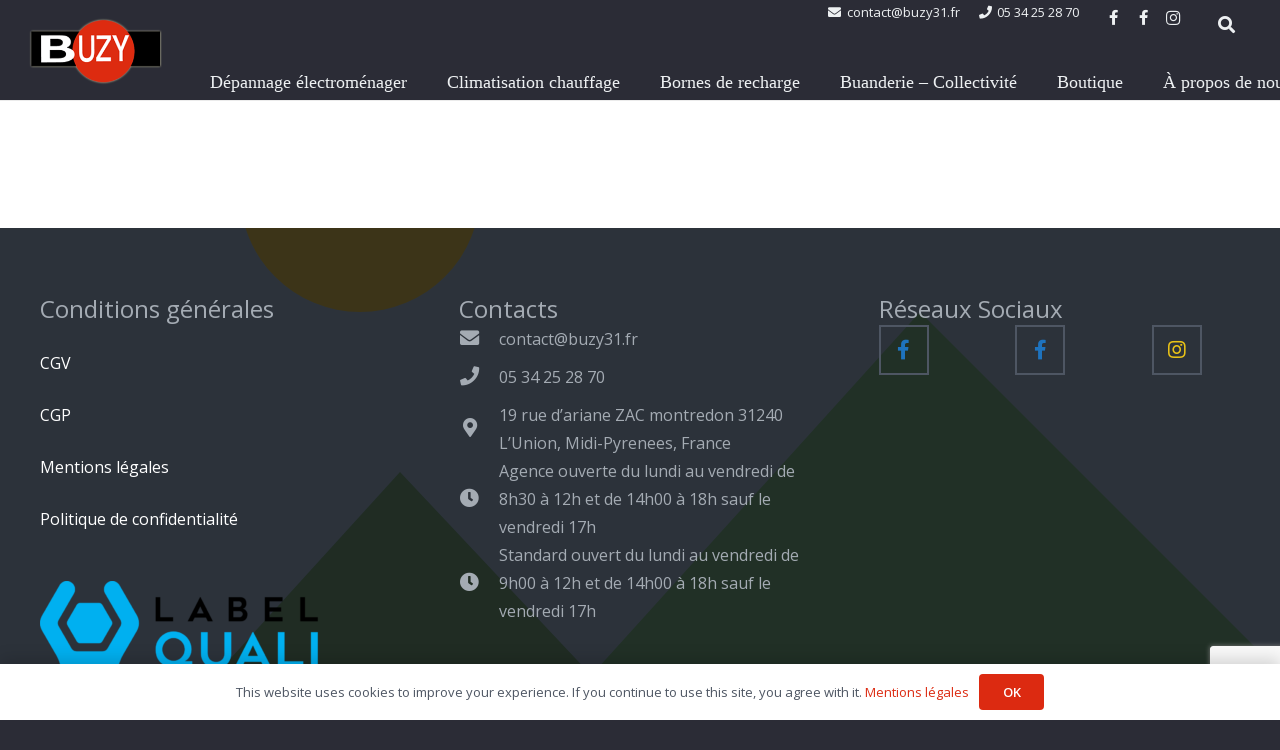

--- FILE ---
content_type: text/html; charset=UTF-8
request_url: https://www.buzy31.fr/blog-home-page/
body_size: 13272
content:
<!DOCTYPE HTML>
<html lang="fr-FR">
<head>
	<meta charset="UTF-8">
	<meta name='robots' content='index, follow, max-image-preview:large, max-snippet:-1, max-video-preview:-1' />

	<!-- This site is optimized with the Yoast SEO plugin v22.7 - https://yoast.com/wordpress/plugins/seo/ -->
	<title>Blog Home Page - Sav electromenager et depannage - spécialiste climatisation &amp; pièces détachées à Toulouse (31)</title>
	<link rel="canonical" href="https://www.buzy31.fr/blog-home-page/" />
	<meta property="og:locale" content="fr_FR" />
	<meta property="og:type" content="article" />
	<meta property="og:title" content="Blog Home Page - Sav electromenager et depannage - spécialiste climatisation &amp; pièces détachées à Toulouse (31)" />
	<meta property="og:url" content="https://www.buzy31.fr/blog-home-page/" />
	<meta property="og:site_name" content="Sav electromenager et depannage - spécialiste climatisation &amp; pièces détachées à Toulouse (31)" />
	<meta property="article:publisher" content="https://www.facebook.com/Buzysarl31/" />
	<meta property="article:modified_time" content="2021-10-20T13:37:30+00:00" />
	<meta name="twitter:card" content="summary_large_image" />
	<script type="application/ld+json" class="yoast-schema-graph">{"@context":"https://schema.org","@graph":[{"@type":"WebPage","@id":"https://www.buzy31.fr/blog-home-page/","url":"https://www.buzy31.fr/blog-home-page/","name":"Blog Home Page - Sav electromenager et depannage - spécialiste climatisation &amp; pièces détachées à Toulouse (31)","isPartOf":{"@id":"https://www.buzy31.fr/#website"},"datePublished":"2021-10-19T11:33:00+00:00","dateModified":"2021-10-20T13:37:30+00:00","breadcrumb":{"@id":"https://www.buzy31.fr/blog-home-page/#breadcrumb"},"inLanguage":"fr-FR","potentialAction":[{"@type":"ReadAction","target":["https://www.buzy31.fr/blog-home-page/"]}]},{"@type":"BreadcrumbList","@id":"https://www.buzy31.fr/blog-home-page/#breadcrumb","itemListElement":[{"@type":"ListItem","position":1,"name":"Accueil","item":"https://www.buzy31.fr/"},{"@type":"ListItem","position":2,"name":"Blog Home Page"}]},{"@type":"WebSite","@id":"https://www.buzy31.fr/#website","url":"https://www.buzy31.fr/","name":"Sav electromenager et depannage - spécialiste climatisation et pièces détachées à Toulouse (31)","description":"Plus de 30 ans d&#039;expérience | Electroménager | Climatisation | Collectivités et buanderie","publisher":{"@id":"https://www.buzy31.fr/#organization"},"potentialAction":[{"@type":"SearchAction","target":{"@type":"EntryPoint","urlTemplate":"https://www.buzy31.fr/?s={search_term_string}"},"query-input":"required name=search_term_string"}],"inLanguage":"fr-FR"},{"@type":"Organization","@id":"https://www.buzy31.fr/#organization","name":"SARL BUZY","url":"https://www.buzy31.fr/","logo":{"@type":"ImageObject","inLanguage":"fr-FR","@id":"https://www.buzy31.fr/#/schema/logo/image/","url":"https://www.buzy31.fr/wp-content/uploads/2018/03/top-logo.png","contentUrl":"https://www.buzy31.fr/wp-content/uploads/2018/03/top-logo.png","width":269,"height":133,"caption":"SARL BUZY"},"image":{"@id":"https://www.buzy31.fr/#/schema/logo/image/"},"sameAs":["https://www.facebook.com/Buzysarl31/"]}]}</script>
	<!-- / Yoast SEO plugin. -->


<link rel='dns-prefetch' href='//stats.wp.com' />
<link rel='dns-prefetch' href='//fonts.googleapis.com' />
<link rel="alternate" type="application/rss+xml" title="Sav electromenager et depannage - spécialiste climatisation &amp; pièces détachées à Toulouse (31) &raquo; Flux" href="https://www.buzy31.fr/feed/" />
<link rel="alternate" type="application/rss+xml" title="Sav electromenager et depannage - spécialiste climatisation &amp; pièces détachées à Toulouse (31) &raquo; Flux des commentaires" href="https://www.buzy31.fr/comments/feed/" />
<meta name="viewport" content="width=device-width, initial-scale=1">
<meta name="SKYPE_TOOLBAR" content="SKYPE_TOOLBAR_PARSER_COMPATIBLE">
<meta name="theme-color" content="#f5f5f5">
<meta property="og:title" content="Blog Home Page - Sav electromenager et depannage - spécialiste climatisation &amp; pièces détachées à Toulouse (31)">
<meta property="og:url" content="https://www.buzy31.fr/blog-home-page/">
<meta property="og:locale" content="fr_FR">
<meta property="og:site_name" content="Sav electromenager et depannage - spécialiste climatisation &amp; pièces détachées à Toulouse (31)">
<meta property="og:type" content="website">
		<!-- This site uses the Google Analytics by ExactMetrics plugin v7.26.0 - Using Analytics tracking - https://www.exactmetrics.com/ -->
		<!-- Note: ExactMetrics is not currently configured on this site. The site owner needs to authenticate with Google Analytics in the ExactMetrics settings panel. -->
					<!-- No tracking code set -->
				<!-- / Google Analytics by ExactMetrics -->
		<script>
window._wpemojiSettings = {"baseUrl":"https:\/\/s.w.org\/images\/core\/emoji\/15.0.3\/72x72\/","ext":".png","svgUrl":"https:\/\/s.w.org\/images\/core\/emoji\/15.0.3\/svg\/","svgExt":".svg","source":{"concatemoji":"https:\/\/www.buzy31.fr\/wp-includes\/js\/wp-emoji-release.min.js?ver=6.5.7"}};
/*! This file is auto-generated */
!function(i,n){var o,s,e;function c(e){try{var t={supportTests:e,timestamp:(new Date).valueOf()};sessionStorage.setItem(o,JSON.stringify(t))}catch(e){}}function p(e,t,n){e.clearRect(0,0,e.canvas.width,e.canvas.height),e.fillText(t,0,0);var t=new Uint32Array(e.getImageData(0,0,e.canvas.width,e.canvas.height).data),r=(e.clearRect(0,0,e.canvas.width,e.canvas.height),e.fillText(n,0,0),new Uint32Array(e.getImageData(0,0,e.canvas.width,e.canvas.height).data));return t.every(function(e,t){return e===r[t]})}function u(e,t,n){switch(t){case"flag":return n(e,"\ud83c\udff3\ufe0f\u200d\u26a7\ufe0f","\ud83c\udff3\ufe0f\u200b\u26a7\ufe0f")?!1:!n(e,"\ud83c\uddfa\ud83c\uddf3","\ud83c\uddfa\u200b\ud83c\uddf3")&&!n(e,"\ud83c\udff4\udb40\udc67\udb40\udc62\udb40\udc65\udb40\udc6e\udb40\udc67\udb40\udc7f","\ud83c\udff4\u200b\udb40\udc67\u200b\udb40\udc62\u200b\udb40\udc65\u200b\udb40\udc6e\u200b\udb40\udc67\u200b\udb40\udc7f");case"emoji":return!n(e,"\ud83d\udc26\u200d\u2b1b","\ud83d\udc26\u200b\u2b1b")}return!1}function f(e,t,n){var r="undefined"!=typeof WorkerGlobalScope&&self instanceof WorkerGlobalScope?new OffscreenCanvas(300,150):i.createElement("canvas"),a=r.getContext("2d",{willReadFrequently:!0}),o=(a.textBaseline="top",a.font="600 32px Arial",{});return e.forEach(function(e){o[e]=t(a,e,n)}),o}function t(e){var t=i.createElement("script");t.src=e,t.defer=!0,i.head.appendChild(t)}"undefined"!=typeof Promise&&(o="wpEmojiSettingsSupports",s=["flag","emoji"],n.supports={everything:!0,everythingExceptFlag:!0},e=new Promise(function(e){i.addEventListener("DOMContentLoaded",e,{once:!0})}),new Promise(function(t){var n=function(){try{var e=JSON.parse(sessionStorage.getItem(o));if("object"==typeof e&&"number"==typeof e.timestamp&&(new Date).valueOf()<e.timestamp+604800&&"object"==typeof e.supportTests)return e.supportTests}catch(e){}return null}();if(!n){if("undefined"!=typeof Worker&&"undefined"!=typeof OffscreenCanvas&&"undefined"!=typeof URL&&URL.createObjectURL&&"undefined"!=typeof Blob)try{var e="postMessage("+f.toString()+"("+[JSON.stringify(s),u.toString(),p.toString()].join(",")+"));",r=new Blob([e],{type:"text/javascript"}),a=new Worker(URL.createObjectURL(r),{name:"wpTestEmojiSupports"});return void(a.onmessage=function(e){c(n=e.data),a.terminate(),t(n)})}catch(e){}c(n=f(s,u,p))}t(n)}).then(function(e){for(var t in e)n.supports[t]=e[t],n.supports.everything=n.supports.everything&&n.supports[t],"flag"!==t&&(n.supports.everythingExceptFlag=n.supports.everythingExceptFlag&&n.supports[t]);n.supports.everythingExceptFlag=n.supports.everythingExceptFlag&&!n.supports.flag,n.DOMReady=!1,n.readyCallback=function(){n.DOMReady=!0}}).then(function(){return e}).then(function(){var e;n.supports.everything||(n.readyCallback(),(e=n.source||{}).concatemoji?t(e.concatemoji):e.wpemoji&&e.twemoji&&(t(e.twemoji),t(e.wpemoji)))}))}((window,document),window._wpemojiSettings);
</script>
<style id='wp-emoji-styles-inline-css'>

	img.wp-smiley, img.emoji {
		display: inline !important;
		border: none !important;
		box-shadow: none !important;
		height: 1em !important;
		width: 1em !important;
		margin: 0 0.07em !important;
		vertical-align: -0.1em !important;
		background: none !important;
		padding: 0 !important;
	}
</style>
<link rel='stylesheet' id='contact-form-7-css' href='https://www.buzy31.fr/wp-content/plugins/contact-form-7/includes/css/styles.css?ver=5.9.5' media='all' />
<link rel='stylesheet' id='us-fonts-css' href='https://fonts.googleapis.com/css?family=Open+Sans%3A400%2C600%2C300&#038;display=swap&#038;ver=6.5.7' media='all' />
<link rel='stylesheet' id='wp_mailjet_form_builder_widget-widget-front-styles-css' href='https://www.buzy31.fr/wp-content/plugins/mailjet-for-wordpress/src/widgetformbuilder/css/front-widget.css?ver=5.5.3' media='all' />
<link rel='stylesheet' id='us-theme-css' href='https://www.buzy31.fr/wp-content/uploads/us-assets/www.buzy31.fr.css?ver=214c6057' media='all' />
<link rel='stylesheet' id='bsf-Defaults-css' href='https://www.buzy31.fr/wp-content/uploads/smile_fonts/Defaults/Defaults.css?ver=6.5.7' media='all' />
<script src="https://www.buzy31.fr/wp-includes/js/jquery/jquery.min.js?ver=3.7.1" id="jquery-core-js"></script>
<script src="//www.buzy31.fr/wp-content/plugins/revslider/sr6/assets/js/rbtools.min.js?ver=6.7.12" async id="tp-tools-js"></script>
<script src="//www.buzy31.fr/wp-content/plugins/revslider/sr6/assets/js/rs6.min.js?ver=6.7.12" async id="revmin-js"></script>
<script></script><link rel="https://api.w.org/" href="https://www.buzy31.fr/wp-json/" /><link rel="alternate" type="application/json" href="https://www.buzy31.fr/wp-json/wp/v2/pages/10229" /><link rel="EditURI" type="application/rsd+xml" title="RSD" href="https://www.buzy31.fr/xmlrpc.php?rsd" />
<meta name="generator" content="WordPress 6.5.7" />
<link rel='shortlink' href='https://www.buzy31.fr/?p=10229' />
<link rel="alternate" type="application/json+oembed" href="https://www.buzy31.fr/wp-json/oembed/1.0/embed?url=https%3A%2F%2Fwww.buzy31.fr%2Fblog-home-page%2F" />
<link rel="alternate" type="text/xml+oembed" href="https://www.buzy31.fr/wp-json/oembed/1.0/embed?url=https%3A%2F%2Fwww.buzy31.fr%2Fblog-home-page%2F&#038;format=xml" />
<script type="text/javascript">
(function(url){
	if(/(?:Chrome\/26\.0\.1410\.63 Safari\/537\.31|WordfenceTestMonBot)/.test(navigator.userAgent)){ return; }
	var addEvent = function(evt, handler) {
		if (window.addEventListener) {
			document.addEventListener(evt, handler, false);
		} else if (window.attachEvent) {
			document.attachEvent('on' + evt, handler);
		}
	};
	var removeEvent = function(evt, handler) {
		if (window.removeEventListener) {
			document.removeEventListener(evt, handler, false);
		} else if (window.detachEvent) {
			document.detachEvent('on' + evt, handler);
		}
	};
	var evts = 'contextmenu dblclick drag dragend dragenter dragleave dragover dragstart drop keydown keypress keyup mousedown mousemove mouseout mouseover mouseup mousewheel scroll'.split(' ');
	var logHuman = function() {
		if (window.wfLogHumanRan) { return; }
		window.wfLogHumanRan = true;
		var wfscr = document.createElement('script');
		wfscr.type = 'text/javascript';
		wfscr.async = true;
		wfscr.src = url + '&r=' + Math.random();
		(document.getElementsByTagName('head')[0]||document.getElementsByTagName('body')[0]).appendChild(wfscr);
		for (var i = 0; i < evts.length; i++) {
			removeEvent(evts[i], logHuman);
		}
	};
	for (var i = 0; i < evts.length; i++) {
		addEvent(evts[i], logHuman);
	}
})('//www.buzy31.fr/?wordfence_lh=1&hid=7B21184C964F5972AAD50098410B6F63');
</script>	<style>img#wpstats{display:none}</style>
				<script id="us_add_no_touch">
			if ( ! /Android|webOS|iPhone|iPad|iPod|BlackBerry|IEMobile|Opera Mini/i.test( navigator.userAgent ) ) {
				document.getElementsByTagName( 'html' )[ 0 ].className += " no-touch";
			}
		</script>
		<style>.recentcomments a{display:inline !important;padding:0 !important;margin:0 !important;}</style><meta name="generator" content="Powered by WPBakery Page Builder - drag and drop page builder for WordPress."/>
<meta name="generator" content="Powered by Slider Revolution 6.7.12 - responsive, Mobile-Friendly Slider Plugin for WordPress with comfortable drag and drop interface." />
<link rel="icon" href="https://www.buzy31.fr/wp-content/uploads/2018/03/top-logo.png" sizes="32x32" />
<link rel="icon" href="https://www.buzy31.fr/wp-content/uploads/2018/03/top-logo.png" sizes="192x192" />
<link rel="apple-touch-icon" href="https://www.buzy31.fr/wp-content/uploads/2018/03/top-logo.png" />
<meta name="msapplication-TileImage" content="https://www.buzy31.fr/wp-content/uploads/2018/03/top-logo.png" />
<script>function setREVStartSize(e){
			//window.requestAnimationFrame(function() {
				window.RSIW = window.RSIW===undefined ? window.innerWidth : window.RSIW;
				window.RSIH = window.RSIH===undefined ? window.innerHeight : window.RSIH;
				try {
					var pw = document.getElementById(e.c).parentNode.offsetWidth,
						newh;
					pw = pw===0 || isNaN(pw) || (e.l=="fullwidth" || e.layout=="fullwidth") ? window.RSIW : pw;
					e.tabw = e.tabw===undefined ? 0 : parseInt(e.tabw);
					e.thumbw = e.thumbw===undefined ? 0 : parseInt(e.thumbw);
					e.tabh = e.tabh===undefined ? 0 : parseInt(e.tabh);
					e.thumbh = e.thumbh===undefined ? 0 : parseInt(e.thumbh);
					e.tabhide = e.tabhide===undefined ? 0 : parseInt(e.tabhide);
					e.thumbhide = e.thumbhide===undefined ? 0 : parseInt(e.thumbhide);
					e.mh = e.mh===undefined || e.mh=="" || e.mh==="auto" ? 0 : parseInt(e.mh,0);
					if(e.layout==="fullscreen" || e.l==="fullscreen")
						newh = Math.max(e.mh,window.RSIH);
					else{
						e.gw = Array.isArray(e.gw) ? e.gw : [e.gw];
						for (var i in e.rl) if (e.gw[i]===undefined || e.gw[i]===0) e.gw[i] = e.gw[i-1];
						e.gh = e.el===undefined || e.el==="" || (Array.isArray(e.el) && e.el.length==0)? e.gh : e.el;
						e.gh = Array.isArray(e.gh) ? e.gh : [e.gh];
						for (var i in e.rl) if (e.gh[i]===undefined || e.gh[i]===0) e.gh[i] = e.gh[i-1];
											
						var nl = new Array(e.rl.length),
							ix = 0,
							sl;
						e.tabw = e.tabhide>=pw ? 0 : e.tabw;
						e.thumbw = e.thumbhide>=pw ? 0 : e.thumbw;
						e.tabh = e.tabhide>=pw ? 0 : e.tabh;
						e.thumbh = e.thumbhide>=pw ? 0 : e.thumbh;
						for (var i in e.rl) nl[i] = e.rl[i]<window.RSIW ? 0 : e.rl[i];
						sl = nl[0];
						for (var i in nl) if (sl>nl[i] && nl[i]>0) { sl = nl[i]; ix=i;}
						var m = pw>(e.gw[ix]+e.tabw+e.thumbw) ? 1 : (pw-(e.tabw+e.thumbw)) / (e.gw[ix]);
						newh =  (e.gh[ix] * m) + (e.tabh + e.thumbh);
					}
					var el = document.getElementById(e.c);
					if (el!==null && el) el.style.height = newh+"px";
					el = document.getElementById(e.c+"_wrapper");
					if (el!==null && el) {
						el.style.height = newh+"px";
						el.style.display = "block";
					}
				} catch(e){
					console.log("Failure at Presize of Slider:" + e)
				}
			//});
		  };</script>
<noscript><style> .wpb_animate_when_almost_visible { opacity: 1; }</style></noscript>		<style id="us-icon-fonts">@font-face{font-display:block;font-style:normal;font-family:"fontawesome";font-weight:900;src:url("https://www.buzy31.fr/wp-content/themes/Impreza/fonts/fa-solid-900.woff2?ver=8.24.2") format("woff2")}.fas{font-family:"fontawesome";font-weight:900}@font-face{font-display:block;font-style:normal;font-family:"fontawesome";font-weight:400;src:url("https://www.buzy31.fr/wp-content/themes/Impreza/fonts/fa-regular-400.woff2?ver=8.24.2") format("woff2")}.far{font-family:"fontawesome";font-weight:400}@font-face{font-display:block;font-style:normal;font-family:"fontawesome";font-weight:300;src:url("https://www.buzy31.fr/wp-content/themes/Impreza/fonts/fa-light-300.woff2?ver=8.24.2") format("woff2")}.fal{font-family:"fontawesome";font-weight:300}@font-face{font-display:block;font-style:normal;font-family:"Font Awesome 5 Duotone";font-weight:900;src:url("https://www.buzy31.fr/wp-content/themes/Impreza/fonts/fa-duotone-900.woff2?ver=8.24.2") format("woff2")}.fad{font-family:"Font Awesome 5 Duotone";font-weight:900}.fad{position:relative}.fad:before{position:absolute}.fad:after{opacity:0.4}@font-face{font-display:block;font-style:normal;font-family:"Font Awesome 5 Brands";font-weight:400;src:url("https://www.buzy31.fr/wp-content/themes/Impreza/fonts/fa-brands-400.woff2?ver=8.24.2") format("woff2")}.fab{font-family:"Font Awesome 5 Brands";font-weight:400}@font-face{font-display:block;font-style:normal;font-family:"Material Icons";font-weight:400;src:url("https://www.buzy31.fr/wp-content/themes/Impreza/fonts/material-icons.woff2?ver=8.24.2") format("woff2")}.material-icons{font-family:"Material Icons";font-weight:400}</style>
				<style id="us-current-header-css"> .l-subheader.at_top,.l-subheader.at_top .w-dropdown-list,.l-subheader.at_top .type_mobile .w-nav-list.level_1{background:var(--color-header-top-bg);color:var(--color-header-top-text)}.no-touch .l-subheader.at_top a:hover,.no-touch .l-header.bg_transparent .l-subheader.at_top .w-dropdown.opened a:hover{color:var(--color-header-top-text-hover)}.l-header.bg_transparent:not(.sticky) .l-subheader.at_top{background:var(--color-header-top-transparent-bg);color:var(--color-header-top-transparent-text)}.no-touch .l-header.bg_transparent:not(.sticky) .at_top .w-cart-link:hover,.no-touch .l-header.bg_transparent:not(.sticky) .at_top .w-text a:hover,.no-touch .l-header.bg_transparent:not(.sticky) .at_top .w-html a:hover,.no-touch .l-header.bg_transparent:not(.sticky) .at_top .w-nav>a:hover,.no-touch .l-header.bg_transparent:not(.sticky) .at_top .w-menu a:hover,.no-touch .l-header.bg_transparent:not(.sticky) .at_top .w-search>a:hover,.no-touch .l-header.bg_transparent:not(.sticky) .at_top .w-dropdown a:hover,.no-touch .l-header.bg_transparent:not(.sticky) .at_top .type_desktop .menu-item.level_1:hover>a{color:var(--color-header-transparent-text-hover)}.l-subheader.at_middle,.l-subheader.at_middle .w-dropdown-list,.l-subheader.at_middle .type_mobile .w-nav-list.level_1{background:var(--color-header-middle-bg);color:var(--color-header-middle-text)}.no-touch .l-subheader.at_middle a:hover,.no-touch .l-header.bg_transparent .l-subheader.at_middle .w-dropdown.opened a:hover{color:var(--color-header-middle-text-hover)}.l-header.bg_transparent:not(.sticky) .l-subheader.at_middle{background:var(--color-header-transparent-bg);color:var(--color-header-transparent-text)}.no-touch .l-header.bg_transparent:not(.sticky) .at_middle .w-cart-link:hover,.no-touch .l-header.bg_transparent:not(.sticky) .at_middle .w-text a:hover,.no-touch .l-header.bg_transparent:not(.sticky) .at_middle .w-html a:hover,.no-touch .l-header.bg_transparent:not(.sticky) .at_middle .w-nav>a:hover,.no-touch .l-header.bg_transparent:not(.sticky) .at_middle .w-menu a:hover,.no-touch .l-header.bg_transparent:not(.sticky) .at_middle .w-search>a:hover,.no-touch .l-header.bg_transparent:not(.sticky) .at_middle .w-dropdown a:hover,.no-touch .l-header.bg_transparent:not(.sticky) .at_middle .type_desktop .menu-item.level_1:hover>a{color:var(--color-header-transparent-text-hover)}.header_ver .l-header{background:var(--color-header-middle-bg);color:var(--color-header-middle-text)}@media (min-width:1201px){.hidden_for_default{display:none!important}.l-subheader.at_top{display:none}.l-subheader.at_bottom{display:none}.l-header{position:relative;z-index:111;width:100%}.l-subheader{margin:0 auto}.l-subheader.width_full{padding-left:1.5rem;padding-right:1.5rem}.l-subheader-h{display:flex;align-items:center;position:relative;margin:0 auto;max-width:var(--site-content-width,1200px);height:inherit}.w-header-show{display:none}.l-header.pos_fixed{position:fixed;left:0}.l-header.pos_fixed:not(.notransition) .l-subheader{transition-property:transform,background,box-shadow,line-height,height;transition-duration:.3s;transition-timing-function:cubic-bezier(.78,.13,.15,.86)}.headerinpos_bottom.sticky_first_section .l-header.pos_fixed{position:fixed!important}.header_hor .l-header.sticky_auto_hide{transition:transform .3s cubic-bezier(.78,.13,.15,.86) .1s}.header_hor .l-header.sticky_auto_hide.down{transform:translateY(-110%)}.l-header.bg_transparent:not(.sticky) .l-subheader{box-shadow:none!important;background:none}.l-header.bg_transparent~.l-main .l-section.width_full.height_auto:first-of-type>.l-section-h{padding-top:0!important;padding-bottom:0!important}.l-header.pos_static.bg_transparent{position:absolute;left:0}.l-subheader.width_full .l-subheader-h{max-width:none!important}.l-header.shadow_thin .l-subheader.at_middle,.l-header.shadow_thin .l-subheader.at_bottom{box-shadow:0 1px 0 rgba(0,0,0,0.08)}.l-header.shadow_wide .l-subheader.at_middle,.l-header.shadow_wide .l-subheader.at_bottom{box-shadow:0 3px 5px -1px rgba(0,0,0,0.1),0 2px 1px -1px rgba(0,0,0,0.05)}.header_hor .l-subheader-cell>.w-cart{margin-left:0;margin-right:0}:root{--header-height:100px;--header-sticky-height:50px}.l-header:before{content:'100'}.l-header.sticky:before{content:'50'}.l-subheader.at_top{line-height:40px;height:40px}.l-header.sticky .l-subheader.at_top{line-height:40px;height:40px}.l-subheader.at_middle{line-height:100px;height:100px}.l-header.sticky .l-subheader.at_middle{line-height:50px;height:50px}.l-subheader.at_bottom{line-height:50px;height:50px}.l-header.sticky .l-subheader.at_bottom{line-height:50px;height:50px}.headerinpos_above .l-header.pos_fixed{overflow:hidden;transition:transform 0.3s;transform:translate3d(0,-100%,0)}.headerinpos_above .l-header.pos_fixed.sticky{overflow:visible;transform:none}.headerinpos_above .l-header.pos_fixed~.l-section>.l-section-h,.headerinpos_above .l-header.pos_fixed~.l-main .l-section:first-of-type>.l-section-h{padding-top:0!important}.headerinpos_below .l-header.pos_fixed:not(.sticky){position:absolute;top:100%}.headerinpos_below .l-header.pos_fixed~.l-main>.l-section:first-of-type>.l-section-h{padding-top:0!important}.headerinpos_below .l-header.pos_fixed~.l-main .l-section.full_height:nth-of-type(2){min-height:100vh}.headerinpos_below .l-header.pos_fixed~.l-main>.l-section:nth-of-type(2)>.l-section-h{padding-top:var(--header-height)}.headerinpos_bottom .l-header.pos_fixed:not(.sticky){position:absolute;top:100vh}.headerinpos_bottom .l-header.pos_fixed~.l-main>.l-section:first-of-type>.l-section-h{padding-top:0!important}.headerinpos_bottom .l-header.pos_fixed~.l-main>.l-section:first-of-type>.l-section-h{padding-bottom:var(--header-height)}.headerinpos_bottom .l-header.pos_fixed.bg_transparent~.l-main .l-section.valign_center:not(.height_auto):first-of-type>.l-section-h{top:calc( var(--header-height) / 2 )}.headerinpos_bottom .l-header.pos_fixed:not(.sticky) .w-cart-dropdown,.headerinpos_bottom .l-header.pos_fixed:not(.sticky) .w-nav.type_desktop .w-nav-list.level_2{bottom:100%;transform-origin:0 100%}.headerinpos_bottom .l-header.pos_fixed:not(.sticky) .w-nav.type_mobile.m_layout_dropdown .w-nav-list.level_1{top:auto;bottom:100%;box-shadow:var(--box-shadow-up)}.headerinpos_bottom .l-header.pos_fixed:not(.sticky) .w-nav.type_desktop .w-nav-list.level_3,.headerinpos_bottom .l-header.pos_fixed:not(.sticky) .w-nav.type_desktop .w-nav-list.level_4{top:auto;bottom:0;transform-origin:0 100%}.headerinpos_bottom .l-header.pos_fixed:not(.sticky) .w-dropdown-list{top:auto;bottom:-0.4em;padding-top:0.4em;padding-bottom:2.4em}.admin-bar .l-header.pos_static.bg_solid~.l-main .l-section.full_height:first-of-type{min-height:calc( 100vh - var(--header-height) - 32px )}.admin-bar .l-header.pos_fixed:not(.sticky_auto_hide)~.l-main .l-section.full_height:not(:first-of-type){min-height:calc( 100vh - var(--header-sticky-height) - 32px )}.admin-bar.headerinpos_below .l-header.pos_fixed~.l-main .l-section.full_height:nth-of-type(2){min-height:calc(100vh - 32px)}}@media (min-width:1201px) and (max-width:1200px){.hidden_for_laptops{display:none!important}.l-subheader.at_top{display:none}.l-subheader.at_bottom{display:none}.l-header{position:relative;z-index:111;width:100%}.l-subheader{margin:0 auto}.l-subheader.width_full{padding-left:1.5rem;padding-right:1.5rem}.l-subheader-h{display:flex;align-items:center;position:relative;margin:0 auto;max-width:var(--site-content-width,1200px);height:inherit}.w-header-show{display:none}.l-header.pos_fixed{position:fixed;left:0}.l-header.pos_fixed:not(.notransition) .l-subheader{transition-property:transform,background,box-shadow,line-height,height;transition-duration:.3s;transition-timing-function:cubic-bezier(.78,.13,.15,.86)}.headerinpos_bottom.sticky_first_section .l-header.pos_fixed{position:fixed!important}.header_hor .l-header.sticky_auto_hide{transition:transform .3s cubic-bezier(.78,.13,.15,.86) .1s}.header_hor .l-header.sticky_auto_hide.down{transform:translateY(-110%)}.l-header.bg_transparent:not(.sticky) .l-subheader{box-shadow:none!important;background:none}.l-header.bg_transparent~.l-main .l-section.width_full.height_auto:first-of-type>.l-section-h{padding-top:0!important;padding-bottom:0!important}.l-header.pos_static.bg_transparent{position:absolute;left:0}.l-subheader.width_full .l-subheader-h{max-width:none!important}.l-header.shadow_thin .l-subheader.at_middle,.l-header.shadow_thin .l-subheader.at_bottom{box-shadow:0 1px 0 rgba(0,0,0,0.08)}.l-header.shadow_wide .l-subheader.at_middle,.l-header.shadow_wide .l-subheader.at_bottom{box-shadow:0 3px 5px -1px rgba(0,0,0,0.1),0 2px 1px -1px rgba(0,0,0,0.05)}.header_hor .l-subheader-cell>.w-cart{margin-left:0;margin-right:0}:root{--header-height:100px;--header-sticky-height:50px}.l-header:before{content:'100'}.l-header.sticky:before{content:'50'}.l-subheader.at_top{line-height:40px;height:40px}.l-header.sticky .l-subheader.at_top{line-height:40px;height:40px}.l-subheader.at_middle{line-height:100px;height:100px}.l-header.sticky .l-subheader.at_middle{line-height:50px;height:50px}.l-subheader.at_bottom{line-height:50px;height:50px}.l-header.sticky .l-subheader.at_bottom{line-height:50px;height:50px}.headerinpos_above .l-header.pos_fixed{overflow:hidden;transition:transform 0.3s;transform:translate3d(0,-100%,0)}.headerinpos_above .l-header.pos_fixed.sticky{overflow:visible;transform:none}.headerinpos_above .l-header.pos_fixed~.l-section>.l-section-h,.headerinpos_above .l-header.pos_fixed~.l-main .l-section:first-of-type>.l-section-h{padding-top:0!important}.headerinpos_below .l-header.pos_fixed:not(.sticky){position:absolute;top:100%}.headerinpos_below .l-header.pos_fixed~.l-main>.l-section:first-of-type>.l-section-h{padding-top:0!important}.headerinpos_below .l-header.pos_fixed~.l-main .l-section.full_height:nth-of-type(2){min-height:100vh}.headerinpos_below .l-header.pos_fixed~.l-main>.l-section:nth-of-type(2)>.l-section-h{padding-top:var(--header-height)}.headerinpos_bottom .l-header.pos_fixed:not(.sticky){position:absolute;top:100vh}.headerinpos_bottom .l-header.pos_fixed~.l-main>.l-section:first-of-type>.l-section-h{padding-top:0!important}.headerinpos_bottom .l-header.pos_fixed~.l-main>.l-section:first-of-type>.l-section-h{padding-bottom:var(--header-height)}.headerinpos_bottom .l-header.pos_fixed.bg_transparent~.l-main .l-section.valign_center:not(.height_auto):first-of-type>.l-section-h{top:calc( var(--header-height) / 2 )}.headerinpos_bottom .l-header.pos_fixed:not(.sticky) .w-cart-dropdown,.headerinpos_bottom .l-header.pos_fixed:not(.sticky) .w-nav.type_desktop .w-nav-list.level_2{bottom:100%;transform-origin:0 100%}.headerinpos_bottom .l-header.pos_fixed:not(.sticky) .w-nav.type_mobile.m_layout_dropdown .w-nav-list.level_1{top:auto;bottom:100%;box-shadow:var(--box-shadow-up)}.headerinpos_bottom .l-header.pos_fixed:not(.sticky) .w-nav.type_desktop .w-nav-list.level_3,.headerinpos_bottom .l-header.pos_fixed:not(.sticky) .w-nav.type_desktop .w-nav-list.level_4{top:auto;bottom:0;transform-origin:0 100%}.headerinpos_bottom .l-header.pos_fixed:not(.sticky) .w-dropdown-list{top:auto;bottom:-0.4em;padding-top:0.4em;padding-bottom:2.4em}.admin-bar .l-header.pos_static.bg_solid~.l-main .l-section.full_height:first-of-type{min-height:calc( 100vh - var(--header-height) - 32px )}.admin-bar .l-header.pos_fixed:not(.sticky_auto_hide)~.l-main .l-section.full_height:not(:first-of-type){min-height:calc( 100vh - var(--header-sticky-height) - 32px )}.admin-bar.headerinpos_below .l-header.pos_fixed~.l-main .l-section.full_height:nth-of-type(2){min-height:calc(100vh - 32px)}}@media (min-width:602px) and (max-width:1200px){.hidden_for_tablets{display:none!important}.l-subheader.at_bottom{display:none}.l-header{position:relative;z-index:111;width:100%}.l-subheader{margin:0 auto}.l-subheader.width_full{padding-left:1.5rem;padding-right:1.5rem}.l-subheader-h{display:flex;align-items:center;position:relative;margin:0 auto;max-width:var(--site-content-width,1200px);height:inherit}.w-header-show{display:none}.l-header.pos_fixed{position:fixed;left:0}.l-header.pos_fixed:not(.notransition) .l-subheader{transition-property:transform,background,box-shadow,line-height,height;transition-duration:.3s;transition-timing-function:cubic-bezier(.78,.13,.15,.86)}.headerinpos_bottom.sticky_first_section .l-header.pos_fixed{position:fixed!important}.header_hor .l-header.sticky_auto_hide{transition:transform .3s cubic-bezier(.78,.13,.15,.86) .1s}.header_hor .l-header.sticky_auto_hide.down{transform:translateY(-110%)}.l-header.bg_transparent:not(.sticky) .l-subheader{box-shadow:none!important;background:none}.l-header.bg_transparent~.l-main .l-section.width_full.height_auto:first-of-type>.l-section-h{padding-top:0!important;padding-bottom:0!important}.l-header.pos_static.bg_transparent{position:absolute;left:0}.l-subheader.width_full .l-subheader-h{max-width:none!important}.l-header.shadow_thin .l-subheader.at_middle,.l-header.shadow_thin .l-subheader.at_bottom{box-shadow:0 1px 0 rgba(0,0,0,0.08)}.l-header.shadow_wide .l-subheader.at_middle,.l-header.shadow_wide .l-subheader.at_bottom{box-shadow:0 3px 5px -1px rgba(0,0,0,0.1),0 2px 1px -1px rgba(0,0,0,0.05)}.header_hor .l-subheader-cell>.w-cart{margin-left:0;margin-right:0}:root{--header-height:120px;--header-sticky-height:90px}.l-header:before{content:'120'}.l-header.sticky:before{content:'90'}.l-subheader.at_top{line-height:40px;height:40px}.l-header.sticky .l-subheader.at_top{line-height:40px;height:40px}.l-subheader.at_middle{line-height:80px;height:80px}.l-header.sticky .l-subheader.at_middle{line-height:50px;height:50px}.l-subheader.at_bottom{line-height:50px;height:50px}.l-header.sticky .l-subheader.at_bottom{line-height:50px;height:50px}}@media (max-width:601px){.hidden_for_mobiles{display:none!important}.l-subheader.at_top{display:none}.l-subheader.at_bottom{display:none}.l-header{position:relative;z-index:111;width:100%}.l-subheader{margin:0 auto}.l-subheader.width_full{padding-left:1.5rem;padding-right:1.5rem}.l-subheader-h{display:flex;align-items:center;position:relative;margin:0 auto;max-width:var(--site-content-width,1200px);height:inherit}.w-header-show{display:none}.l-header.pos_fixed{position:fixed;left:0}.l-header.pos_fixed:not(.notransition) .l-subheader{transition-property:transform,background,box-shadow,line-height,height;transition-duration:.3s;transition-timing-function:cubic-bezier(.78,.13,.15,.86)}.headerinpos_bottom.sticky_first_section .l-header.pos_fixed{position:fixed!important}.header_hor .l-header.sticky_auto_hide{transition:transform .3s cubic-bezier(.78,.13,.15,.86) .1s}.header_hor .l-header.sticky_auto_hide.down{transform:translateY(-110%)}.l-header.bg_transparent:not(.sticky) .l-subheader{box-shadow:none!important;background:none}.l-header.bg_transparent~.l-main .l-section.width_full.height_auto:first-of-type>.l-section-h{padding-top:0!important;padding-bottom:0!important}.l-header.pos_static.bg_transparent{position:absolute;left:0}.l-subheader.width_full .l-subheader-h{max-width:none!important}.l-header.shadow_thin .l-subheader.at_middle,.l-header.shadow_thin .l-subheader.at_bottom{box-shadow:0 1px 0 rgba(0,0,0,0.08)}.l-header.shadow_wide .l-subheader.at_middle,.l-header.shadow_wide .l-subheader.at_bottom{box-shadow:0 3px 5px -1px rgba(0,0,0,0.1),0 2px 1px -1px rgba(0,0,0,0.05)}.header_hor .l-subheader-cell>.w-cart{margin-left:0;margin-right:0}:root{--header-height:50px;--header-sticky-height:50px}.l-header:before{content:'50'}.l-header.sticky:before{content:'50'}.l-subheader.at_top{line-height:40px;height:40px}.l-header.sticky .l-subheader.at_top{line-height:40px;height:40px}.l-subheader.at_middle{line-height:50px;height:50px}.l-header.sticky .l-subheader.at_middle{line-height:50px;height:50px}.l-subheader.at_bottom{line-height:50px;height:50px}.l-header.sticky .l-subheader.at_bottom{line-height:50px;height:50px}}@media (min-width:1201px){.ush_image_1{height:70px!important}.l-header.sticky .ush_image_1{height:25px!important}}@media (min-width:1201px) and (max-width:1200px){.ush_image_1{height:30px!important}.l-header.sticky .ush_image_1{height:30px!important}}@media (min-width:602px) and (max-width:1200px){.ush_image_1{height:30px!important}.l-header.sticky .ush_image_1{height:30px!important}}@media (max-width:601px){.ush_image_1{height:20px!important}.l-header.sticky .ush_image_1{height:20px!important}}.header_hor .ush_menu_1.type_desktop .menu-item.level_1>a:not(.w-btn){padding-left:20px;padding-right:20px}.header_hor .ush_menu_1.type_desktop .menu-item.level_1>a.w-btn{margin-left:20px;margin-right:20px}.header_hor .ush_menu_1.type_desktop.align-edges>.w-nav-list.level_1{margin-left:-20px;margin-right:-20px}.header_ver .ush_menu_1.type_desktop .menu-item.level_1>a:not(.w-btn){padding-top:20px;padding-bottom:20px}.header_ver .ush_menu_1.type_desktop .menu-item.level_1>a.w-btn{margin-top:20px;margin-bottom:20px}.ush_menu_1.type_desktop .menu-item:not(.level_1){font-size:15px}.ush_menu_1.type_desktop{position:relative}.ush_menu_1.type_mobile .w-nav-anchor.level_1,.ush_menu_1.type_mobile .w-nav-anchor.level_1 + .w-nav-arrow{font-size:15px}.ush_menu_1.type_mobile .w-nav-anchor:not(.level_1),.ush_menu_1.type_mobile .w-nav-anchor:not(.level_1) + .w-nav-arrow{font-size:14px}@media (min-width:1201px){.ush_menu_1 .w-nav-icon{font-size:20px}}@media (min-width:1201px) and (max-width:1200px){.ush_menu_1 .w-nav-icon{font-size:32px}}@media (min-width:602px) and (max-width:1200px){.ush_menu_1 .w-nav-icon{font-size:20px}}@media (max-width:601px){.ush_menu_1 .w-nav-icon{font-size:20px}}.ush_menu_1 .w-nav-icon>div{border-width:3px}@media screen and (max-width:909px){.w-nav.ush_menu_1>.w-nav-list.level_1{display:none}.ush_menu_1 .w-nav-control{display:block}}.ush_menu_1 .w-nav-item.level_1>a:not(.w-btn):focus,.no-touch .ush_menu_1 .w-nav-item.level_1.opened>a:not(.w-btn),.no-touch .ush_menu_1 .w-nav-item.level_1:hover>a:not(.w-btn){background:#23252a;color:#dc2a11}.ush_menu_1 .w-nav-item.level_1.current-menu-item>a:not(.w-btn),.ush_menu_1 .w-nav-item.level_1.current-menu-ancestor>a:not(.w-btn),.ush_menu_1 .w-nav-item.level_1.current-page-ancestor>a:not(.w-btn){background:;color:#dc2a11}.l-header.bg_transparent:not(.sticky) .ush_menu_1.type_desktop .w-nav-item.level_1.current-menu-item>a:not(.w-btn),.l-header.bg_transparent:not(.sticky) .ush_menu_1.type_desktop .w-nav-item.level_1.current-menu-ancestor>a:not(.w-btn),.l-header.bg_transparent:not(.sticky) .ush_menu_1.type_desktop .w-nav-item.level_1.current-page-ancestor>a:not(.w-btn){background:transparent;color:#dc2a11}.ush_menu_1 .w-nav-list:not(.level_1){background:#23252a;color:#edf0f2}.no-touch .ush_menu_1 .w-nav-item:not(.level_1)>a:focus,.no-touch .ush_menu_1 .w-nav-item:not(.level_1):hover>a{background:;color:#dc2a11}.ush_menu_1 .w-nav-item:not(.level_1).current-menu-item>a,.ush_menu_1 .w-nav-item:not(.level_1).current-menu-ancestor>a,.ush_menu_1 .w-nav-item:not(.level_1).current-page-ancestor>a{background:;color:#dc2a11}.ush_search_1 .w-search-form{background:#ffffff;color:#2b2c36}@media (min-width:1201px){.ush_search_1.layout_simple{max-width:240px}.ush_search_1.layout_modern.active{width:240px}.ush_search_1{font-size:17px}}@media (min-width:1201px) and (max-width:1200px){.ush_search_1.layout_simple{max-width:250px}.ush_search_1.layout_modern.active{width:250px}.ush_search_1{font-size:24px}}@media (min-width:602px) and (max-width:1200px){.ush_search_1.layout_simple{max-width:200px}.ush_search_1.layout_modern.active{width:200px}.ush_search_1{font-size:17px}}@media (max-width:601px){.ush_search_1{font-size:17px}}.ush_socials_1 .w-socials-list{margin:-0em}.ush_socials_1 .w-socials-item{padding:0em}.ush_hwrapper_1{margin-top:10px!important;margin-bottom:10px!important}.ush_menu_1{font-family:none!important;font-size:18px!important}.ush_text_2{font-size:13px!important}.ush_text_3{font-size:13px!important}.ush_socials_1{font-size:15px!important}.ush_search_1{width:240!important}@media (min-width:601px) and (max-width:1024px){.ush_text_2{font-size:13px!important}.ush_text_3{font-size:13px!important}.ush_socials_1{font-size:18px!important}}@media (max-width:600px){.ush_text_2{font-size:13px!important}.ush_text_3{font-size:13px!important}.ush_socials_1{font-size:18px!important}}</style>
		<style id="us-design-options-css">.us_custom_a5c88937{font-size:20px!important}</style></head>
<body class="page-template-default page page-id-10229 l-body Impreza_8.24.2 us-core_8.24.2 header_hor links_underline headerinpos_top state_default wpb-js-composer js-comp-ver-7.6 vc_responsive" itemscope itemtype="https://schema.org/WebPage">
		<div class="l-preloader">
			<div class="l-preloader-spinner">
				<div class="g-preloader type_4">
					<div></div>
				</div>
			</div>
		</div>
		
<div class="l-canvas type_wide">
	<header id="page-header" class="l-header pos_fixed shadow_thin bg_solid id_6" itemscope itemtype="https://schema.org/WPHeader"><div class="l-subheader at_top"><div class="l-subheader-h"><div class="l-subheader-cell at_left"></div><div class="l-subheader-cell at_center"></div><div class="l-subheader-cell at_right"></div></div></div><div class="l-subheader at_middle width_full"><div class="l-subheader-h"><div class="l-subheader-cell at_left"><div class="w-image ush_image_1"><a href="https://www.buzy31.fr/" aria-label="top-logo" class="w-image-h"><img width="269" height="133" src="https://www.buzy31.fr/wp-content/uploads/2018/03/top-logo.png" class="attachment-large size-large" alt="" loading="lazy" decoding="async" /></a></div></div><div class="l-subheader-cell at_center"><div class="w-vwrapper hidden_for_tablets hidden_for_mobiles ush_vwrapper_1 align_right valign_top"><div class="w-hwrapper hide-for-sticky hidden_for_tablets hidden_for_mobiles ush_hwrapper_1 align_right valign_top"><div class="w-text ush_text_2 nowrap icon_atleft"><span class="w-text-h"><i class="fas fa-envelope"></i><span class="w-text-value">contact@buzy31.fr</span></span></div><div class="w-text ush_text_3 nowrap icon_atleft"><span class="w-text-h"><i class="fas fa-phone"></i><span class="w-text-value">05 34 25 28 70</span></span></div><div class="w-socials ush_socials_1 color_text shape_square style_default hover_slide"><div class="w-socials-list"><div class="w-socials-item custom"><a target="_blank" rel="nofollow" href="https://www.facebook.com/BuzySarl" class="w-socials-item-link" title="Climatisation" aria-label="Climatisation"><span class="w-socials-item-link-hover" style="background:rgba(47,78,214,0.93);"></span><i class="fab fa-facebook-f"></i></a></div><div class="w-socials-item custom"><a target="_blank" rel="nofollow" href="https://www.facebook.com/Buzysarl31" class="w-socials-item-link" title="Électroménager" aria-label="Électroménager"><span class="w-socials-item-link-hover" style="background:rgba(47,78,214,0.93);"></span><i class="fab fa-facebook-f"></i></a></div><div class="w-socials-item instagram"><a target="_blank" rel="nofollow" href="https://www.instagram.com/buzysas31/" class="w-socials-item-link" title="Instagram" aria-label="Instagram"><span class="w-socials-item-link-hover"></span><i class="fab fa-instagram"></i></a></div></div></div><div class="w-search ush_search_1 elm_in_header layout_fullwidth"><a class="w-search-open" role="button" aria-label="Rechercher" href="#"><i class="fas fa-search"></i></a><div class="w-search-form"><form class="w-form-row for_text" role="search" action="https://www.buzy31.fr/" method="get"><div class="w-form-row-field"><input type="text" name="s" placeholder="Recherche" aria-label="Recherche" value/></div><button aria-label="Fermer" class="w-search-close" type="button"></button></form></div></div></div><div class="w-hwrapper hidden_for_tablets hidden_for_mobiles ush_hwrapper_2 align_left valign_top"><nav class="w-nav type_desktop ush_menu_1 height_full dropdown_height m_align_left m_layout_dropdown" itemscope itemtype="https://schema.org/SiteNavigationElement"><a class="w-nav-control" aria-label="Menu" href="#"><div class="w-nav-icon"><div></div></div></a><ul class="w-nav-list level_1 hide_for_mobiles hover_simple"><li id="menu-item-6327" class="menu-item menu-item-type-post_type menu-item-object-page menu-item-has-children w-nav-item level_1 menu-item-6327 columns_2"><a class="w-nav-anchor level_1" href="https://www.buzy31.fr/depannage-electromenager/"><span class="w-nav-title">Dépannage électroménager</span><span class="w-nav-arrow"></span></a><ul class="w-nav-list level_2"><li id="menu-item-6328" class="menu-item menu-item-type-post_type menu-item-object-page w-nav-item level_2 menu-item-6328"><a class="w-nav-anchor level_2" href="https://www.buzy31.fr/depannage-electromenager/depannage-express-rendez-vous-en-ligne/"><span class="w-nav-title">Dépannage express rendez vous en ligne</span><span class="w-nav-arrow"></span></a></li><li id="menu-item-7313" class="menu-item menu-item-type-post_type menu-item-object-page w-nav-item level_2 menu-item-7313"><a class="w-nav-anchor level_2" href="https://www.buzy31.fr/depannage-electromenager/tarifs-du-01-11-2021-au-30-09-2022/"><span class="w-nav-title">Tarifs</span><span class="w-nav-arrow"></span></a></li><li id="menu-item-6329" class="menu-item menu-item-type-post_type menu-item-object-page w-nav-item level_2 menu-item-6329"><a class="w-nav-anchor level_2" href="https://www.buzy31.fr/depannage-electromenager/conseils-tutoriels/"><span class="w-nav-title">Conseils – Tutoriels</span><span class="w-nav-arrow"></span></a></li><li id="menu-item-6330" class="menu-item menu-item-type-post_type menu-item-object-page w-nav-item level_2 menu-item-6330"><a class="w-nav-anchor level_2" href="https://www.buzy31.fr/depannage-electromenager/nos-garanties/"><span class="w-nav-title">Nos garanties</span><span class="w-nav-arrow"></span></a></li><li id="menu-item-6331" class="menu-item menu-item-type-post_type menu-item-object-page w-nav-item level_2 menu-item-6331"><a class="w-nav-anchor level_2" href="https://www.buzy31.fr/depannage-electromenager/nos-partenaires/"><span class="w-nav-title">Nos partenaires dépannage electroménager</span><span class="w-nav-arrow"></span></a></li><li id="menu-item-6832" class="menu-item menu-item-type-custom menu-item-object-custom w-nav-item level_2 menu-item-6832"><a class="w-nav-anchor level_2" href="https://shop.euras.com/default.php?&amp;g7=3112172N"><span class="w-nav-title">Commande de pièces détachées</span><span class="w-nav-arrow"></span></a></li><li id="menu-item-10221" class="menu-item menu-item-type-custom menu-item-object-custom w-nav-item level_2 menu-item-10221"><a class="w-nav-anchor level_2" href="https://www.starsav.fr/"><span class="w-nav-title">Starsav, la force d&rsquo;un réseau</span><span class="w-nav-arrow"></span></a></li><li id="menu-item-10337" class="menu-item menu-item-type-post_type menu-item-object-page w-nav-item level_2 menu-item-10337"><a class="w-nav-anchor level_2" href="https://www.buzy31.fr/buzy31-certifie-qualirepar-un-label-qualite-pour-les-reparateurs/"><span class="w-nav-title">Buzy31, certifié QualiRépar, un label qualité pour les réparateurs</span><span class="w-nav-arrow"></span></a></li></ul></li><li id="menu-item-6425" class="menu-item menu-item-type-post_type menu-item-object-page menu-item-has-children w-nav-item level_1 menu-item-6425 columns_2"><a class="w-nav-anchor level_1" href="https://www.buzy31.fr/climatisation/"><span class="w-nav-title">Climatisation chauffage</span><span class="w-nav-arrow"></span></a><ul class="w-nav-list level_2"><li id="menu-item-6144" class="menu-item menu-item-type-post_type menu-item-object-page w-nav-item level_2 menu-item-6144"><a class="w-nav-anchor level_2" href="https://www.buzy31.fr/climatisation/"><span class="w-nav-title">Climatisation</span><span class="w-nav-arrow"></span></a></li><li id="menu-item-6191" class="menu-item menu-item-type-post_type menu-item-object-page w-nav-item level_2 menu-item-6191"><a class="w-nav-anchor level_2" href="https://www.buzy31.fr/chauffage/"><span class="w-nav-title">Chauffage</span><span class="w-nav-arrow"></span></a></li><li id="menu-item-6209" class="menu-item menu-item-type-post_type menu-item-object-page w-nav-item level_2 menu-item-6209"><a class="w-nav-anchor level_2" href="https://www.buzy31.fr/ventilation/"><span class="w-nav-title">Ventilation</span><span class="w-nav-arrow"></span></a></li><li id="menu-item-6631" class="menu-item menu-item-type-post_type menu-item-object-page w-nav-item level_2 menu-item-6631"><a class="w-nav-anchor level_2" href="https://www.buzy31.fr/entretien-tarifs/"><span class="w-nav-title">Combien coûte une installation</span><span class="w-nav-arrow"></span></a></li><li id="menu-item-6980" class="menu-item menu-item-type-post_type menu-item-object-page w-nav-item level_2 menu-item-6980"><a class="w-nav-anchor level_2" href="https://www.buzy31.fr/energies-renouvelables/"><span class="w-nav-title">Énergies renouvelables</span><span class="w-nav-arrow"></span></a></li><li id="menu-item-6223" class="menu-item menu-item-type-post_type menu-item-object-page w-nav-item level_2 menu-item-6223"><a class="w-nav-anchor level_2" href="https://www.buzy31.fr/climatisation/climatisation-chauffage-nos-qualifications/"><span class="w-nav-title">Nos qualifications</span><span class="w-nav-arrow"></span></a></li><li id="menu-item-6238" class="menu-item menu-item-type-post_type menu-item-object-page w-nav-item level_2 menu-item-6238"><a class="w-nav-anchor level_2" href="https://www.buzy31.fr/climatisation-chauffage-nos-partenaires/"><span class="w-nav-title">Nos partenaires climatisation et chauffage</span><span class="w-nav-arrow"></span></a></li><li id="menu-item-6493" class="menu-item menu-item-type-post_type menu-item-object-page w-nav-item level_2 menu-item-6493"><a class="w-nav-anchor level_2" href="https://www.buzy31.fr/foire-aux-questions/"><span class="w-nav-title">Foire aux questions</span><span class="w-nav-arrow"></span></a></li><li id="menu-item-7076" class="menu-item menu-item-type-post_type menu-item-object-page w-nav-item level_2 menu-item-7076"><a class="w-nav-anchor level_2" href="https://www.buzy31.fr/climatisation/chantier-climatisation/"><span class="w-nav-title">Chantier climatisation</span><span class="w-nav-arrow"></span></a></li><li id="menu-item-7898" class="menu-item menu-item-type-post_type menu-item-object-page w-nav-item level_2 menu-item-7898"><a class="w-nav-anchor level_2" href="https://www.buzy31.fr/climatisation/tarifs/"><span class="w-nav-title">Tarifs</span><span class="w-nav-arrow"></span></a></li></ul></li><li id="menu-item-10177" class="menu-item menu-item-type-post_type menu-item-object-page w-nav-item level_1 menu-item-10177"><a class="w-nav-anchor level_1" href="https://www.buzy31.fr/bornes-recharge-electrique/"><span class="w-nav-title">Bornes de recharge</span><span class="w-nav-arrow"></span></a></li><li id="menu-item-9541" class="menu-item menu-item-type-custom menu-item-object-custom menu-item-has-children w-nav-item level_1 menu-item-9541"><a class="w-nav-anchor level_1" href="#"><span class="w-nav-title">Buanderie – Collectivité</span><span class="w-nav-arrow"></span></a><ul class="w-nav-list level_2"><li id="menu-item-6356" class="menu-item menu-item-type-post_type menu-item-object-page w-nav-item level_2 menu-item-6356"><a class="w-nav-anchor level_2" href="https://www.buzy31.fr/buanderie-collectivite/references-chantier/"><span class="w-nav-title">Références chantier</span><span class="w-nav-arrow"></span></a></li><li id="menu-item-6853" class="menu-item menu-item-type-post_type menu-item-object-page w-nav-item level_2 menu-item-6853"><a class="w-nav-anchor level_2" href="https://www.buzy31.fr/buanderie-collectivite/gamme-semi-professionnelle/"><span class="w-nav-title">Gamme semi-professionnelle</span><span class="w-nav-arrow"></span></a></li></ul></li><li id="menu-item-6828" class="menu-item menu-item-type-custom menu-item-object-custom menu-item-has-children w-nav-item level_1 menu-item-6828"><a class="w-nav-anchor level_1" href="#"><span class="w-nav-title">Boutique</span><span class="w-nav-arrow"></span></a><ul class="w-nav-list level_2"><li id="menu-item-6679" class="menu-item menu-item-type-custom menu-item-object-custom w-nav-item level_2 menu-item-6679"><a class="w-nav-anchor level_2" href="https://shop.euras.com/default.php?&amp;g7=3112172N"><span class="w-nav-title">Pièces détachées</span><span class="w-nav-arrow"></span></a></li></ul></li><li id="menu-item-6682" class="menu-item menu-item-type-post_type menu-item-object-page menu-item-has-children w-nav-item level_1 menu-item-6682"><a class="w-nav-anchor level_1" href="https://www.buzy31.fr/presse/"><span class="w-nav-title">À propos de nous</span><span class="w-nav-arrow"></span></a><ul class="w-nav-list level_2"><li id="menu-item-5943" class="menu-item menu-item-type-post_type menu-item-object-page w-nav-item level_2 menu-item-5943"><a class="w-nav-anchor level_2" href="https://www.buzy31.fr/contact/"><span class="w-nav-title">Contact</span><span class="w-nav-arrow"></span></a></li><li id="menu-item-7235" class="menu-item menu-item-type-post_type menu-item-object-page w-nav-item level_2 menu-item-7235"><a class="w-nav-anchor level_2" href="https://www.buzy31.fr/depannage-electromenager/historique-buzy-sarl/"><span class="w-nav-title">Historique Buzy SARL</span><span class="w-nav-arrow"></span></a></li><li id="menu-item-10169" class="menu-item menu-item-type-post_type menu-item-object-page w-nav-item level_2 menu-item-10169"><a class="w-nav-anchor level_2" href="https://www.buzy31.fr/presse/"><span class="w-nav-title">Presse</span><span class="w-nav-arrow"></span></a></li><li id="menu-item-7128" class="menu-item menu-item-type-post_type menu-item-object-page w-nav-item level_2 menu-item-7128"><a class="w-nav-anchor level_2" href="https://www.buzy31.fr/nos-partenaires/"><span class="w-nav-title">Buzy vous recommande&#8230;</span><span class="w-nav-arrow"></span></a></li></ul></li><li class="w-nav-close"></li></ul><div class="w-nav-options hidden" onclick='return {&quot;mobileWidth&quot;:910,&quot;mobileBehavior&quot;:1}'></div></nav></div></div></div><div class="l-subheader-cell at_right"></div></div></div><div class="l-subheader for_hidden hidden"></div></header><main id="page-content" class="l-main" itemprop="mainContentOfPage">
	<section class="l-section wpb_row height_medium"><div class="l-section-h i-cf"><div class="g-cols vc_row via_grid cols_1 laptops-cols_inherit tablets-cols_inherit mobiles-cols_1 valign_top type_default stacking_default"><div class="wpb_column vc_column_container"><div class="vc_column-inner"></div></div></div></div></section>
</main>

</div>
<footer id="page-footer" class="l-footer" itemscope itemtype="https://schema.org/WPFooter"><section class="l-section wpb_row height_medium color_footer-top with_img"><div class="l-section-img" role="img" style="background-image: url(https://www.buzy31.fr/wp-content/plugins/us-core/assets/images/placeholder.svg);"></div><div class="l-section-overlay" style="background:rgba(26,26,26,0.85)"></div><div class="l-section-h i-cf"><div class="g-cols vc_row via_grid cols_3 laptops-cols_inherit tablets-cols_inherit mobiles-cols_1 valign_top type_default stacking_default" style="--gap:58px;"><div class="wpb_column vc_column_container"><div class="vc_column-inner"><div class="wpb_text_column"><div class="wpb_wrapper"><h4>Conditions générales</h4>
<p><a href="https://www.buzy31.fr/conditions-generales-de-vente/">CGV</a></p>
<p><a href="https://www.buzy31.fr/conditions-generales-de-prestations-de-service/">CGP</a></p>
<p><a href="https://www.buzy31.fr/mentions-legales/">Mentions légales</a></p>
<p><a href="https://www.buzy31.fr/politique-de-confidentialite-2/">Politique de confidentialité</a></p>
</div></div><div class="w-separator size_medium"></div><div class="w-image align_none"><a title="Buzy31, certifié QualiRépar, un label qualité pour les réparateurs" href="https://www.buzy31.fr/buzy31-certifie-qualirepar-un-label-qualite-pour-les-reparateurs/" aria-label="QualiRepar Noir RVB" class="w-image-h"><img width="300" height="151" src="https://www.buzy31.fr/wp-content/uploads/2024/04/QualiRepar-Noir-RVB-300x151.png" class="attachment-medium size-medium" alt="" loading="lazy" decoding="async" srcset="https://www.buzy31.fr/wp-content/uploads/2024/04/QualiRepar-Noir-RVB-300x151.png 300w, https://www.buzy31.fr/wp-content/uploads/2024/04/QualiRepar-Noir-RVB-1024x516.png 1024w, https://www.buzy31.fr/wp-content/uploads/2024/04/QualiRepar-Noir-RVB-600x302.png 600w, https://www.buzy31.fr/wp-content/uploads/2024/04/QualiRepar-Noir-RVB-768x387.png 768w, https://www.buzy31.fr/wp-content/uploads/2024/04/QualiRepar-Noir-RVB.png 1036w" sizes="(max-width: 300px) 100vw, 300px" /></a></div></div></div><div class="wpb_column vc_column_container"><div class="vc_column-inner"><div class="wpb_text_column"><div class="wpb_wrapper"><h4>Contacts</h4>
</div></div><div class="w-iconbox iconpos_left style_default color_contrast align_left no_text"><a href="mailto:contact@buzy31.fr" class="w-iconbox-link" aria-label="contact@buzy31.fr"><div class="w-iconbox-icon" style="font-size:1.2rem;"><i class="fas fa-envelope"></i></div></a><div class="w-iconbox-meta"><a href="mailto:contact@buzy31.fr" class="w-iconbox-link" aria-label="contact@buzy31.fr"><div class="w-iconbox-title">contact@buzy31.fr</div></a></div></div><div class="w-separator size_custom" style="height:10px"></div><div class="w-iconbox iconpos_left style_default color_contrast align_left no_text"><a href="tel:+33534252870" class="w-iconbox-link" aria-label="05 34 25 28 70"><div class="w-iconbox-icon" style="font-size:1.2rem;"><i class="fas fa-phone"></i></div></a><div class="w-iconbox-meta"><a href="tel:+33534252870" class="w-iconbox-link" aria-label="05 34 25 28 70"><div class="w-iconbox-title">05 34 25 28 70</div></a></div></div><div class="w-separator size_custom" style="height:10px"></div><div class="w-iconbox iconpos_left style_default color_contrast align_left no_text"><a href="https://www.buzy31.fr/contact/" class="w-iconbox-link" aria-label="19 rue d&rsquo;ariane ZAC montredon 31240 L&rsquo;Union, Midi-Pyrenees, France"><div class="w-iconbox-icon" style="font-size:1.2rem;"><i class="fas fa-map-marker-alt"></i></div></a><div class="w-iconbox-meta"><a href="https://www.buzy31.fr/contact/" class="w-iconbox-link" aria-label="19 rue d&rsquo;ariane ZAC montredon 31240 L&rsquo;Union, Midi-Pyrenees, France"><div class="w-iconbox-title">19 rue d&rsquo;ariane ZAC montredon 31240 L&rsquo;Union, Midi-Pyrenees, France</div></a></div></div><div class="w-iconbox iconpos_left style_default color_contrast align_left no_text"><a rel="nofollow" href="https://www.buzy31.fr/contact/" class="w-iconbox-link" aria-label="Agence ouverte du lundi au vendredi de 8h30 à 12h et de 14h00 à 18h sauf le vendredi 17h"><div class="w-iconbox-icon" style="font-size:1.2rem;"><i class="fas fa-clock"></i></div></a><div class="w-iconbox-meta"><a rel="nofollow" href="https://www.buzy31.fr/contact/" class="w-iconbox-link" aria-label="Agence ouverte du lundi au vendredi de 8h30 à 12h et de 14h00 à 18h sauf le vendredi 17h"><div class="w-iconbox-title">Agence ouverte du lundi au vendredi de 8h30 à 12h et de 14h00 à 18h sauf le vendredi 17h</div></a></div></div><div class="w-iconbox iconpos_left style_default color_contrast align_left no_text"><a rel="nofollow" href="https://www.buzy31.fr/contact/" class="w-iconbox-link" aria-label="Standard ouvert du lundi au vendredi de 9h00 à 12h et de 14h00 à 18h sauf le vendredi 17h"><div class="w-iconbox-icon" style="font-size:1.2rem;"><i class="fas fa-clock"></i></div></a><div class="w-iconbox-meta"><a rel="nofollow" href="https://www.buzy31.fr/contact/" class="w-iconbox-link" aria-label="Standard ouvert du lundi au vendredi de 9h00 à 12h et de 14h00 à 18h sauf le vendredi 17h"><div class="w-iconbox-title">Standard ouvert du lundi au vendredi de 9h00 à 12h et de 14h00 à 18h sauf le vendredi 17h</div></a></div></div></div></div><div class="wpb_column vc_column_container"><div class="vc_column-inner"><div class="wpb_text_column"><div class="wpb_wrapper"><h4>Réseaux Sociaux</h4>
</div></div><div class="g-cols wpb_row via_grid cols_3 laptops-cols_inherit tablets-cols_inherit mobiles-cols_1 valign_top type_default stacking_default" style="--gap:3rem;"><div class="wpb_column vc_column_container"><div class="vc_column-inner"><div class="w-socials us_custom_a5c88937 color_brand shape_square style_outlined hover_fade" style="--gap:0.1em;"><div class="w-socials-list"><div class="w-socials-item custom"><a target="_blank" rel="nofollow" href="https://www.facebook.com/Buzysarl31/" class="w-socials-item-link" style="color:#1e73be" title="Électroménager" aria-label="Électroménager"><span class="w-socials-item-link-hover" style="background:#1e73be;"></span><i class="fab fa-facebook-f"></i></a><div class="w-socials-item-popup"><span>Électroménager</span></div></div></div></div></div></div><div class="wpb_column vc_column_container"><div class="vc_column-inner"><div class="w-socials us_custom_a5c88937 color_brand shape_square style_outlined hover_fade" style="--gap:0.1em;"><div class="w-socials-list"><div class="w-socials-item custom"><a target="_blank" rel="nofollow" href="https://www.facebook.com/BuzySarl/" class="w-socials-item-link" style="color:#1e73be" title="Climatisation" aria-label="Climatisation"><span class="w-socials-item-link-hover" style="background:#1e73be;"></span><i class="fab fa-facebook-f"></i></a><div class="w-socials-item-popup"><span>Climatisation</span></div></div></div></div></div></div><div class="wpb_column vc_column_container"><div class="vc_column-inner"><div class="w-socials us_custom_a5c88937 color_brand shape_square style_outlined hover_fade" style="--gap:0.1em;"><div class="w-socials-list"><div class="w-socials-item custom"><a target="_blank" rel="nofollow" href="https://www.instagram.com/buzysas31/" class="w-socials-item-link" style="color:#eac317" title="Buzy31" aria-label="Buzy31"><span class="w-socials-item-link-hover" style="background:#eac317;"></span><i class="fab fa-instagram"></i></a><div class="w-socials-item-popup"><span>Buzy31</span></div></div></div></div></div></div></div></div></div></div></div></section><section class="l-section wpb_row align_center_xs height_small color_footer-bottom"><div class="l-section-h i-cf"><div class="g-cols vc_row via_grid cols_1 laptops-cols_inherit tablets-cols_inherit mobiles-cols_1 valign_top type_default stacking_default"><div class="wpb_column vc_column_container"><div class="vc_column-inner"><div class="wpb_text_column"><div class="wpb_wrapper"><p>© 2025 by Buzy</p>
</div></div></div></div></div></div></section>
</footer><a class="w-toplink pos_right" href="#" title="Retour vers le haut" aria-label="Retour vers le haut" role="button"><i class="far fa-angle-up"></i></a>	<button id="w-header-show" class="w-header-show" aria-label="Menu"><span>Menu</span></button>
	<div class="w-header-overlay"></div>
		<script>
		// Store some global theme options used in JS
		if ( window.$us === undefined ) {
			window.$us = {};
		}
		$us.canvasOptions = ( $us.canvasOptions || {} );
		$us.canvasOptions.disableEffectsWidth = 1025;
		$us.canvasOptions.columnsStackingWidth = 900;
		$us.canvasOptions.backToTopDisplay = 100;
		$us.canvasOptions.scrollDuration = 900;

		$us.langOptions = ( $us.langOptions || {} );
		$us.langOptions.magnificPopup = ( $us.langOptions.magnificPopup || {} );
		$us.langOptions.magnificPopup.tPrev = 'Précédent (flèche vers la gauche du clavier)';
		$us.langOptions.magnificPopup.tNext = 'Suivant (flèche vers la droite du clavier)';
		$us.langOptions.magnificPopup.tCounter = '%curr% de %total%';

		$us.navOptions = ( $us.navOptions || {} );
		$us.navOptions.mobileWidth = 1111;
		$us.navOptions.togglable = true;
		$us.ajaxLoadJs = true;
		$us.ajaxUrl = 'https://www.buzy31.fr/wp-admin/admin-ajax.php';
		$us.templateDirectoryUri = 'https://www.buzy31.fr/wp-content/themes/Impreza';
		$us.responsiveBreakpoints = {"default":0,"laptops":1280,"tablets":1024,"mobiles":600};
	</script>
	<script id="us-header-settings">if ( window.$us === undefined ) window.$us = {};$us.headerSettings = {"default":{"options":{"custom_breakpoint":false,"breakpoint":"","orientation":"hor","sticky":true,"sticky_auto_hide":false,"scroll_breakpoint":"100","transparent":"0","width":"300px","elm_align":"center","shadow":"thin","top_show":"0","top_height":"40px","top_sticky_height":"40px","top_fullwidth":"0","top_centering":false,"top_bg_color":"_header_top_bg","top_text_color":"_header_top_text","top_text_hover_color":"_header_top_text_hover","top_transparent_bg_color":"_header_top_transparent_bg","top_transparent_text_color":"_header_top_transparent_text","top_transparent_text_hover_color":"_header_transparent_text_hover","middle_height":"100px","middle_sticky_height":"50px","middle_fullwidth":"1","middle_centering":false,"elm_valign":"top","bg_img":"","bg_img_wrapper_start":"","bg_img_size":"cover","bg_img_repeat":"repeat","bg_img_position":"top left","bg_img_attachment":"1","bg_img_wrapper_end":"","middle_bg_color":"_header_middle_bg","middle_text_color":"_header_middle_text","middle_text_hover_color":"_header_middle_text_hover","middle_transparent_bg_color":"_header_transparent_bg","middle_transparent_text_color":"_header_transparent_text","middle_transparent_text_hover_color":"_header_transparent_text_hover","bottom_show":"0","bottom_height":"50px","bottom_sticky_height":"50px","bottom_fullwidth":"0","bottom_centering":false,"bottom_bg_color":"#2b2c36","bottom_text_color":"#d3d8db","bottom_text_hover_color":"#ffffff","bottom_transparent_bg_color":"_header_transparent_bg","bottom_transparent_text_color":"_header_transparent_text","bottom_transparent_text_hover_color":"_header_transparent_text_hover","bgimage_wrapper_end":""},"layout":{"top_left":[],"top_center":[],"top_right":[],"middle_left":["image:1"],"middle_center":["vwrapper:1"],"middle_right":[],"bottom_left":[],"bottom_center":[],"bottom_right":[],"hidden":[],"vwrapper:1":["hwrapper:1","hwrapper:2"],"hwrapper:1":["text:2","text:3","socials:1","search:1"],"hwrapper:2":["menu:1"]}},"tablets":{"options":{"custom_breakpoint":1,"breakpoint":"1200","orientation":"hor","sticky":true,"sticky_auto_hide":false,"scroll_breakpoint":"100","transparent":"0","width":"300px","elm_align":"center","shadow":"thin","top_show":"1","top_height":"40px","top_sticky_height":"40px","top_fullwidth":"0","top_centering":false,"top_bg_color":"_header_top_bg","top_text_color":"_header_top_text","top_text_hover_color":"_header_top_text_hover","top_transparent_bg_color":"_header_top_transparent_bg","top_transparent_text_color":"_header_top_transparent_text","top_transparent_text_hover_color":"_header_transparent_text_hover","middle_height":"80px","middle_sticky_height":"50px","middle_fullwidth":"0","middle_centering":false,"elm_valign":"top","bg_img":"","bg_img_wrapper_start":"","bg_img_size":"cover","bg_img_repeat":"repeat","bg_img_position":"top left","bg_img_attachment":"1","bg_img_wrapper_end":"","middle_bg_color":"_header_middle_bg","middle_text_color":"_header_middle_text","middle_text_hover_color":"_header_middle_text_hover","middle_transparent_bg_color":"_header_transparent_bg","middle_transparent_text_color":"_header_transparent_text","middle_transparent_text_hover_color":"_header_transparent_text_hover","bottom_show":"0","bottom_height":"50px","bottom_sticky_height":"50px","bottom_fullwidth":"0","bottom_centering":false,"bottom_bg_color":"#2b2c36","bottom_text_color":"#d3d8db","bottom_text_hover_color":"#ffffff","bottom_transparent_bg_color":"_header_transparent_bg","bottom_transparent_text_color":"_header_transparent_text","bottom_transparent_text_hover_color":"_header_transparent_text_hover","bgimage_wrapper_end":""},"layout":{"top_left":[],"top_center":["text:2","text:3","socials:1","search:1"],"top_right":[],"middle_left":["image:1"],"middle_center":[],"middle_right":["menu:1"],"bottom_left":[],"bottom_center":[],"bottom_right":[],"hidden":["vwrapper:1","hwrapper:1","hwrapper:2"],"vwrapper:1":[],"hwrapper:1":[],"hwrapper:2":[]}},"mobiles":{"options":{"custom_breakpoint":1,"breakpoint":"601","orientation":"hor","sticky":true,"sticky_auto_hide":false,"scroll_breakpoint":"50","transparent":"0","width":"300px","elm_align":"center","shadow":"thin","top_show":"0","top_height":"40px","top_sticky_height":"40px","top_fullwidth":"0","top_centering":false,"top_bg_color":"_header_top_bg","top_text_color":"_header_top_text","top_text_hover_color":"_header_top_text_hover","top_transparent_bg_color":"_header_top_transparent_bg","top_transparent_text_color":"_header_top_transparent_text","top_transparent_text_hover_color":"_header_transparent_text_hover","middle_height":"50px","middle_sticky_height":"50px","middle_fullwidth":"0","middle_centering":false,"elm_valign":"top","bg_img":"","bg_img_wrapper_start":"","bg_img_size":"cover","bg_img_repeat":"repeat","bg_img_position":"top left","bg_img_attachment":"1","bg_img_wrapper_end":"","middle_bg_color":"_header_middle_bg","middle_text_color":"_header_middle_text","middle_text_hover_color":"_header_middle_text_hover","middle_transparent_bg_color":"_header_transparent_bg","middle_transparent_text_color":"_header_transparent_text","middle_transparent_text_hover_color":"_header_transparent_text_hover","bottom_show":"0","bottom_height":"50px","bottom_sticky_height":"50px","bottom_fullwidth":"0","bottom_centering":false,"bottom_bg_color":"#2b2c36","bottom_text_color":"#d3d8db","bottom_text_hover_color":"#ffffff","bottom_transparent_bg_color":"_header_transparent_bg","bottom_transparent_text_color":"_header_transparent_text","bottom_transparent_text_hover_color":"_header_transparent_text_hover","bgimage_wrapper_end":""},"layout":{"top_left":[],"top_center":["text:2","socials:1"],"top_right":[],"middle_left":["image:1"],"middle_center":["text:3"],"middle_right":["menu:1","search:1"],"bottom_left":[],"bottom_center":[],"bottom_right":[],"hidden":["vwrapper:1","hwrapper:1","hwrapper:2"],"vwrapper:1":[],"hwrapper:1":[],"hwrapper:2":[]}},"laptops":{"options":{"custom_breakpoint":1,"breakpoint":"1200","orientation":"hor","sticky":true,"sticky_auto_hide":false,"scroll_breakpoint":"100","transparent":"0","width":"300px","elm_align":"center","shadow":"thin","top_show":"0","top_height":"40px","top_sticky_height":"40px","top_fullwidth":"0","top_centering":false,"top_bg_color":"_header_top_bg","top_text_color":"_header_top_text","top_text_hover_color":"_header_top_text_hover","top_transparent_bg_color":"_header_top_transparent_bg","top_transparent_text_color":"_header_top_transparent_text","top_transparent_text_hover_color":"_header_transparent_text_hover","middle_height":"100px","middle_sticky_height":"50px","middle_fullwidth":"1","middle_centering":false,"elm_valign":"top","bg_img":"","bg_img_wrapper_start":"","bg_img_size":"cover","bg_img_repeat":"repeat","bg_img_position":"top left","bg_img_attachment":"1","bg_img_wrapper_end":"","middle_bg_color":"_header_middle_bg","middle_text_color":"_header_middle_text","middle_text_hover_color":"_header_middle_text_hover","middle_transparent_bg_color":"_header_transparent_bg","middle_transparent_text_color":"_header_transparent_text","middle_transparent_text_hover_color":"_header_transparent_text_hover","bottom_show":"0","bottom_height":"50px","bottom_sticky_height":"50px","bottom_fullwidth":"0","bottom_centering":false,"bottom_bg_color":"#2b2c36","bottom_text_color":"#d3d8db","bottom_text_hover_color":"#ffffff","bottom_transparent_bg_color":"_header_transparent_bg","bottom_transparent_text_color":"_header_transparent_text","bottom_transparent_text_hover_color":"_header_transparent_text_hover","bgimage_wrapper_end":""},"layout":{"top_left":[],"top_center":[],"top_right":[],"middle_left":["image:1"],"middle_center":["vwrapper:1"],"middle_right":[],"bottom_left":[],"bottom_center":[],"bottom_right":[],"hidden":[],"vwrapper:1":["hwrapper:1","hwrapper:2"],"hwrapper:1":["text:2","text:3","socials:1","search:1"],"hwrapper:2":["menu:1"]}},"header_id":"6"};</script>
		<script>
			window.RS_MODULES = window.RS_MODULES || {};
			window.RS_MODULES.modules = window.RS_MODULES.modules || {};
			window.RS_MODULES.waiting = window.RS_MODULES.waiting || [];
			window.RS_MODULES.defered = false;
			window.RS_MODULES.moduleWaiting = window.RS_MODULES.moduleWaiting || {};
			window.RS_MODULES.type = 'compiled';
		</script>
		<link rel='stylesheet' id='rs-plugin-settings-css' href='//www.buzy31.fr/wp-content/plugins/revslider/sr6/assets/css/rs6.css?ver=6.7.12' media='all' />
<style id='rs-plugin-settings-inline-css'>
#rs-demo-id {}
</style>
<script src="https://www.buzy31.fr/wp-content/plugins/contact-form-7/includes/swv/js/index.js?ver=5.9.5" id="swv-js"></script>
<script id="contact-form-7-js-extra">
var wpcf7 = {"api":{"root":"https:\/\/www.buzy31.fr\/wp-json\/","namespace":"contact-form-7\/v1"}};
</script>
<script src="https://www.buzy31.fr/wp-content/plugins/contact-form-7/includes/js/index.js?ver=5.9.5" id="contact-form-7-js"></script>
<script src="https://www.buzy31.fr/wp-content/uploads/us-assets/www.buzy31.fr.js?ver=d259f7b8" id="us-core-js"></script>
<script id="wp_mailjet_form_builder_widget-front-script-js-extra">
var mjWidget = {"ajax_url":"https:\/\/www.buzy31.fr\/wp-admin\/admin-ajax.php"};
</script>
<script src="https://www.buzy31.fr/wp-content/plugins/mailjet-for-wordpress/src/widgetformbuilder/js/front-widget.js?ver=6.5.7" id="wp_mailjet_form_builder_widget-front-script-js"></script>
<script src="https://www.google.com/recaptcha/api.js?render=6LdWrowUAAAAABcY1mFdyarwFuOH6PrLT8-NYsAq&amp;ver=3.0" id="google-recaptcha-js"></script>
<script src="https://www.buzy31.fr/wp-includes/js/dist/vendor/wp-polyfill-inert.min.js?ver=3.1.2" id="wp-polyfill-inert-js"></script>
<script src="https://www.buzy31.fr/wp-includes/js/dist/vendor/regenerator-runtime.min.js?ver=0.14.0" id="regenerator-runtime-js"></script>
<script src="https://www.buzy31.fr/wp-includes/js/dist/vendor/wp-polyfill.min.js?ver=3.15.0" id="wp-polyfill-js"></script>
<script id="wpcf7-recaptcha-js-extra">
var wpcf7_recaptcha = {"sitekey":"6LdWrowUAAAAABcY1mFdyarwFuOH6PrLT8-NYsAq","actions":{"homepage":"homepage","contactform":"contactform"}};
</script>
<script src="https://www.buzy31.fr/wp-content/plugins/contact-form-7/modules/recaptcha/index.js?ver=5.9.5" id="wpcf7-recaptcha-js"></script>
<script src="https://stats.wp.com/e-202604.js" id="jetpack-stats-js" data-wp-strategy="defer"></script>
<script id="jetpack-stats-js-after">
_stq = window._stq || [];
_stq.push([ "view", JSON.parse("{\"v\":\"ext\",\"blog\":\"232762834\",\"post\":\"10229\",\"tz\":\"1\",\"srv\":\"www.buzy31.fr\",\"j\":\"1:13.4.4\"}") ]);
_stq.push([ "clickTrackerInit", "232762834", "10229" ]);
</script>
<script></script><div class="l-cookie pos_bottom"><div class="l-cookie-message">This website uses cookies to improve your experience. If you continue to use this site, you agree with it. <a class="privacy-policy-link" href="https://www.buzy31.fr/mentions-legales/" rel="privacy-policy">Mentions légales</a></div><button class="w-btn us-btn-style_1 " id="us-set-cookie"><span>Ok</span></button></div></body>
</html>


--- FILE ---
content_type: text/html; charset=utf-8
request_url: https://www.google.com/recaptcha/api2/anchor?ar=1&k=6LdWrowUAAAAABcY1mFdyarwFuOH6PrLT8-NYsAq&co=aHR0cHM6Ly93d3cuYnV6eTMxLmZyOjQ0Mw..&hl=en&v=PoyoqOPhxBO7pBk68S4YbpHZ&size=invisible&anchor-ms=20000&execute-ms=30000&cb=m3s09j2rfoxg
body_size: 48554
content:
<!DOCTYPE HTML><html dir="ltr" lang="en"><head><meta http-equiv="Content-Type" content="text/html; charset=UTF-8">
<meta http-equiv="X-UA-Compatible" content="IE=edge">
<title>reCAPTCHA</title>
<style type="text/css">
/* cyrillic-ext */
@font-face {
  font-family: 'Roboto';
  font-style: normal;
  font-weight: 400;
  font-stretch: 100%;
  src: url(//fonts.gstatic.com/s/roboto/v48/KFO7CnqEu92Fr1ME7kSn66aGLdTylUAMa3GUBHMdazTgWw.woff2) format('woff2');
  unicode-range: U+0460-052F, U+1C80-1C8A, U+20B4, U+2DE0-2DFF, U+A640-A69F, U+FE2E-FE2F;
}
/* cyrillic */
@font-face {
  font-family: 'Roboto';
  font-style: normal;
  font-weight: 400;
  font-stretch: 100%;
  src: url(//fonts.gstatic.com/s/roboto/v48/KFO7CnqEu92Fr1ME7kSn66aGLdTylUAMa3iUBHMdazTgWw.woff2) format('woff2');
  unicode-range: U+0301, U+0400-045F, U+0490-0491, U+04B0-04B1, U+2116;
}
/* greek-ext */
@font-face {
  font-family: 'Roboto';
  font-style: normal;
  font-weight: 400;
  font-stretch: 100%;
  src: url(//fonts.gstatic.com/s/roboto/v48/KFO7CnqEu92Fr1ME7kSn66aGLdTylUAMa3CUBHMdazTgWw.woff2) format('woff2');
  unicode-range: U+1F00-1FFF;
}
/* greek */
@font-face {
  font-family: 'Roboto';
  font-style: normal;
  font-weight: 400;
  font-stretch: 100%;
  src: url(//fonts.gstatic.com/s/roboto/v48/KFO7CnqEu92Fr1ME7kSn66aGLdTylUAMa3-UBHMdazTgWw.woff2) format('woff2');
  unicode-range: U+0370-0377, U+037A-037F, U+0384-038A, U+038C, U+038E-03A1, U+03A3-03FF;
}
/* math */
@font-face {
  font-family: 'Roboto';
  font-style: normal;
  font-weight: 400;
  font-stretch: 100%;
  src: url(//fonts.gstatic.com/s/roboto/v48/KFO7CnqEu92Fr1ME7kSn66aGLdTylUAMawCUBHMdazTgWw.woff2) format('woff2');
  unicode-range: U+0302-0303, U+0305, U+0307-0308, U+0310, U+0312, U+0315, U+031A, U+0326-0327, U+032C, U+032F-0330, U+0332-0333, U+0338, U+033A, U+0346, U+034D, U+0391-03A1, U+03A3-03A9, U+03B1-03C9, U+03D1, U+03D5-03D6, U+03F0-03F1, U+03F4-03F5, U+2016-2017, U+2034-2038, U+203C, U+2040, U+2043, U+2047, U+2050, U+2057, U+205F, U+2070-2071, U+2074-208E, U+2090-209C, U+20D0-20DC, U+20E1, U+20E5-20EF, U+2100-2112, U+2114-2115, U+2117-2121, U+2123-214F, U+2190, U+2192, U+2194-21AE, U+21B0-21E5, U+21F1-21F2, U+21F4-2211, U+2213-2214, U+2216-22FF, U+2308-230B, U+2310, U+2319, U+231C-2321, U+2336-237A, U+237C, U+2395, U+239B-23B7, U+23D0, U+23DC-23E1, U+2474-2475, U+25AF, U+25B3, U+25B7, U+25BD, U+25C1, U+25CA, U+25CC, U+25FB, U+266D-266F, U+27C0-27FF, U+2900-2AFF, U+2B0E-2B11, U+2B30-2B4C, U+2BFE, U+3030, U+FF5B, U+FF5D, U+1D400-1D7FF, U+1EE00-1EEFF;
}
/* symbols */
@font-face {
  font-family: 'Roboto';
  font-style: normal;
  font-weight: 400;
  font-stretch: 100%;
  src: url(//fonts.gstatic.com/s/roboto/v48/KFO7CnqEu92Fr1ME7kSn66aGLdTylUAMaxKUBHMdazTgWw.woff2) format('woff2');
  unicode-range: U+0001-000C, U+000E-001F, U+007F-009F, U+20DD-20E0, U+20E2-20E4, U+2150-218F, U+2190, U+2192, U+2194-2199, U+21AF, U+21E6-21F0, U+21F3, U+2218-2219, U+2299, U+22C4-22C6, U+2300-243F, U+2440-244A, U+2460-24FF, U+25A0-27BF, U+2800-28FF, U+2921-2922, U+2981, U+29BF, U+29EB, U+2B00-2BFF, U+4DC0-4DFF, U+FFF9-FFFB, U+10140-1018E, U+10190-1019C, U+101A0, U+101D0-101FD, U+102E0-102FB, U+10E60-10E7E, U+1D2C0-1D2D3, U+1D2E0-1D37F, U+1F000-1F0FF, U+1F100-1F1AD, U+1F1E6-1F1FF, U+1F30D-1F30F, U+1F315, U+1F31C, U+1F31E, U+1F320-1F32C, U+1F336, U+1F378, U+1F37D, U+1F382, U+1F393-1F39F, U+1F3A7-1F3A8, U+1F3AC-1F3AF, U+1F3C2, U+1F3C4-1F3C6, U+1F3CA-1F3CE, U+1F3D4-1F3E0, U+1F3ED, U+1F3F1-1F3F3, U+1F3F5-1F3F7, U+1F408, U+1F415, U+1F41F, U+1F426, U+1F43F, U+1F441-1F442, U+1F444, U+1F446-1F449, U+1F44C-1F44E, U+1F453, U+1F46A, U+1F47D, U+1F4A3, U+1F4B0, U+1F4B3, U+1F4B9, U+1F4BB, U+1F4BF, U+1F4C8-1F4CB, U+1F4D6, U+1F4DA, U+1F4DF, U+1F4E3-1F4E6, U+1F4EA-1F4ED, U+1F4F7, U+1F4F9-1F4FB, U+1F4FD-1F4FE, U+1F503, U+1F507-1F50B, U+1F50D, U+1F512-1F513, U+1F53E-1F54A, U+1F54F-1F5FA, U+1F610, U+1F650-1F67F, U+1F687, U+1F68D, U+1F691, U+1F694, U+1F698, U+1F6AD, U+1F6B2, U+1F6B9-1F6BA, U+1F6BC, U+1F6C6-1F6CF, U+1F6D3-1F6D7, U+1F6E0-1F6EA, U+1F6F0-1F6F3, U+1F6F7-1F6FC, U+1F700-1F7FF, U+1F800-1F80B, U+1F810-1F847, U+1F850-1F859, U+1F860-1F887, U+1F890-1F8AD, U+1F8B0-1F8BB, U+1F8C0-1F8C1, U+1F900-1F90B, U+1F93B, U+1F946, U+1F984, U+1F996, U+1F9E9, U+1FA00-1FA6F, U+1FA70-1FA7C, U+1FA80-1FA89, U+1FA8F-1FAC6, U+1FACE-1FADC, U+1FADF-1FAE9, U+1FAF0-1FAF8, U+1FB00-1FBFF;
}
/* vietnamese */
@font-face {
  font-family: 'Roboto';
  font-style: normal;
  font-weight: 400;
  font-stretch: 100%;
  src: url(//fonts.gstatic.com/s/roboto/v48/KFO7CnqEu92Fr1ME7kSn66aGLdTylUAMa3OUBHMdazTgWw.woff2) format('woff2');
  unicode-range: U+0102-0103, U+0110-0111, U+0128-0129, U+0168-0169, U+01A0-01A1, U+01AF-01B0, U+0300-0301, U+0303-0304, U+0308-0309, U+0323, U+0329, U+1EA0-1EF9, U+20AB;
}
/* latin-ext */
@font-face {
  font-family: 'Roboto';
  font-style: normal;
  font-weight: 400;
  font-stretch: 100%;
  src: url(//fonts.gstatic.com/s/roboto/v48/KFO7CnqEu92Fr1ME7kSn66aGLdTylUAMa3KUBHMdazTgWw.woff2) format('woff2');
  unicode-range: U+0100-02BA, U+02BD-02C5, U+02C7-02CC, U+02CE-02D7, U+02DD-02FF, U+0304, U+0308, U+0329, U+1D00-1DBF, U+1E00-1E9F, U+1EF2-1EFF, U+2020, U+20A0-20AB, U+20AD-20C0, U+2113, U+2C60-2C7F, U+A720-A7FF;
}
/* latin */
@font-face {
  font-family: 'Roboto';
  font-style: normal;
  font-weight: 400;
  font-stretch: 100%;
  src: url(//fonts.gstatic.com/s/roboto/v48/KFO7CnqEu92Fr1ME7kSn66aGLdTylUAMa3yUBHMdazQ.woff2) format('woff2');
  unicode-range: U+0000-00FF, U+0131, U+0152-0153, U+02BB-02BC, U+02C6, U+02DA, U+02DC, U+0304, U+0308, U+0329, U+2000-206F, U+20AC, U+2122, U+2191, U+2193, U+2212, U+2215, U+FEFF, U+FFFD;
}
/* cyrillic-ext */
@font-face {
  font-family: 'Roboto';
  font-style: normal;
  font-weight: 500;
  font-stretch: 100%;
  src: url(//fonts.gstatic.com/s/roboto/v48/KFO7CnqEu92Fr1ME7kSn66aGLdTylUAMa3GUBHMdazTgWw.woff2) format('woff2');
  unicode-range: U+0460-052F, U+1C80-1C8A, U+20B4, U+2DE0-2DFF, U+A640-A69F, U+FE2E-FE2F;
}
/* cyrillic */
@font-face {
  font-family: 'Roboto';
  font-style: normal;
  font-weight: 500;
  font-stretch: 100%;
  src: url(//fonts.gstatic.com/s/roboto/v48/KFO7CnqEu92Fr1ME7kSn66aGLdTylUAMa3iUBHMdazTgWw.woff2) format('woff2');
  unicode-range: U+0301, U+0400-045F, U+0490-0491, U+04B0-04B1, U+2116;
}
/* greek-ext */
@font-face {
  font-family: 'Roboto';
  font-style: normal;
  font-weight: 500;
  font-stretch: 100%;
  src: url(//fonts.gstatic.com/s/roboto/v48/KFO7CnqEu92Fr1ME7kSn66aGLdTylUAMa3CUBHMdazTgWw.woff2) format('woff2');
  unicode-range: U+1F00-1FFF;
}
/* greek */
@font-face {
  font-family: 'Roboto';
  font-style: normal;
  font-weight: 500;
  font-stretch: 100%;
  src: url(//fonts.gstatic.com/s/roboto/v48/KFO7CnqEu92Fr1ME7kSn66aGLdTylUAMa3-UBHMdazTgWw.woff2) format('woff2');
  unicode-range: U+0370-0377, U+037A-037F, U+0384-038A, U+038C, U+038E-03A1, U+03A3-03FF;
}
/* math */
@font-face {
  font-family: 'Roboto';
  font-style: normal;
  font-weight: 500;
  font-stretch: 100%;
  src: url(//fonts.gstatic.com/s/roboto/v48/KFO7CnqEu92Fr1ME7kSn66aGLdTylUAMawCUBHMdazTgWw.woff2) format('woff2');
  unicode-range: U+0302-0303, U+0305, U+0307-0308, U+0310, U+0312, U+0315, U+031A, U+0326-0327, U+032C, U+032F-0330, U+0332-0333, U+0338, U+033A, U+0346, U+034D, U+0391-03A1, U+03A3-03A9, U+03B1-03C9, U+03D1, U+03D5-03D6, U+03F0-03F1, U+03F4-03F5, U+2016-2017, U+2034-2038, U+203C, U+2040, U+2043, U+2047, U+2050, U+2057, U+205F, U+2070-2071, U+2074-208E, U+2090-209C, U+20D0-20DC, U+20E1, U+20E5-20EF, U+2100-2112, U+2114-2115, U+2117-2121, U+2123-214F, U+2190, U+2192, U+2194-21AE, U+21B0-21E5, U+21F1-21F2, U+21F4-2211, U+2213-2214, U+2216-22FF, U+2308-230B, U+2310, U+2319, U+231C-2321, U+2336-237A, U+237C, U+2395, U+239B-23B7, U+23D0, U+23DC-23E1, U+2474-2475, U+25AF, U+25B3, U+25B7, U+25BD, U+25C1, U+25CA, U+25CC, U+25FB, U+266D-266F, U+27C0-27FF, U+2900-2AFF, U+2B0E-2B11, U+2B30-2B4C, U+2BFE, U+3030, U+FF5B, U+FF5D, U+1D400-1D7FF, U+1EE00-1EEFF;
}
/* symbols */
@font-face {
  font-family: 'Roboto';
  font-style: normal;
  font-weight: 500;
  font-stretch: 100%;
  src: url(//fonts.gstatic.com/s/roboto/v48/KFO7CnqEu92Fr1ME7kSn66aGLdTylUAMaxKUBHMdazTgWw.woff2) format('woff2');
  unicode-range: U+0001-000C, U+000E-001F, U+007F-009F, U+20DD-20E0, U+20E2-20E4, U+2150-218F, U+2190, U+2192, U+2194-2199, U+21AF, U+21E6-21F0, U+21F3, U+2218-2219, U+2299, U+22C4-22C6, U+2300-243F, U+2440-244A, U+2460-24FF, U+25A0-27BF, U+2800-28FF, U+2921-2922, U+2981, U+29BF, U+29EB, U+2B00-2BFF, U+4DC0-4DFF, U+FFF9-FFFB, U+10140-1018E, U+10190-1019C, U+101A0, U+101D0-101FD, U+102E0-102FB, U+10E60-10E7E, U+1D2C0-1D2D3, U+1D2E0-1D37F, U+1F000-1F0FF, U+1F100-1F1AD, U+1F1E6-1F1FF, U+1F30D-1F30F, U+1F315, U+1F31C, U+1F31E, U+1F320-1F32C, U+1F336, U+1F378, U+1F37D, U+1F382, U+1F393-1F39F, U+1F3A7-1F3A8, U+1F3AC-1F3AF, U+1F3C2, U+1F3C4-1F3C6, U+1F3CA-1F3CE, U+1F3D4-1F3E0, U+1F3ED, U+1F3F1-1F3F3, U+1F3F5-1F3F7, U+1F408, U+1F415, U+1F41F, U+1F426, U+1F43F, U+1F441-1F442, U+1F444, U+1F446-1F449, U+1F44C-1F44E, U+1F453, U+1F46A, U+1F47D, U+1F4A3, U+1F4B0, U+1F4B3, U+1F4B9, U+1F4BB, U+1F4BF, U+1F4C8-1F4CB, U+1F4D6, U+1F4DA, U+1F4DF, U+1F4E3-1F4E6, U+1F4EA-1F4ED, U+1F4F7, U+1F4F9-1F4FB, U+1F4FD-1F4FE, U+1F503, U+1F507-1F50B, U+1F50D, U+1F512-1F513, U+1F53E-1F54A, U+1F54F-1F5FA, U+1F610, U+1F650-1F67F, U+1F687, U+1F68D, U+1F691, U+1F694, U+1F698, U+1F6AD, U+1F6B2, U+1F6B9-1F6BA, U+1F6BC, U+1F6C6-1F6CF, U+1F6D3-1F6D7, U+1F6E0-1F6EA, U+1F6F0-1F6F3, U+1F6F7-1F6FC, U+1F700-1F7FF, U+1F800-1F80B, U+1F810-1F847, U+1F850-1F859, U+1F860-1F887, U+1F890-1F8AD, U+1F8B0-1F8BB, U+1F8C0-1F8C1, U+1F900-1F90B, U+1F93B, U+1F946, U+1F984, U+1F996, U+1F9E9, U+1FA00-1FA6F, U+1FA70-1FA7C, U+1FA80-1FA89, U+1FA8F-1FAC6, U+1FACE-1FADC, U+1FADF-1FAE9, U+1FAF0-1FAF8, U+1FB00-1FBFF;
}
/* vietnamese */
@font-face {
  font-family: 'Roboto';
  font-style: normal;
  font-weight: 500;
  font-stretch: 100%;
  src: url(//fonts.gstatic.com/s/roboto/v48/KFO7CnqEu92Fr1ME7kSn66aGLdTylUAMa3OUBHMdazTgWw.woff2) format('woff2');
  unicode-range: U+0102-0103, U+0110-0111, U+0128-0129, U+0168-0169, U+01A0-01A1, U+01AF-01B0, U+0300-0301, U+0303-0304, U+0308-0309, U+0323, U+0329, U+1EA0-1EF9, U+20AB;
}
/* latin-ext */
@font-face {
  font-family: 'Roboto';
  font-style: normal;
  font-weight: 500;
  font-stretch: 100%;
  src: url(//fonts.gstatic.com/s/roboto/v48/KFO7CnqEu92Fr1ME7kSn66aGLdTylUAMa3KUBHMdazTgWw.woff2) format('woff2');
  unicode-range: U+0100-02BA, U+02BD-02C5, U+02C7-02CC, U+02CE-02D7, U+02DD-02FF, U+0304, U+0308, U+0329, U+1D00-1DBF, U+1E00-1E9F, U+1EF2-1EFF, U+2020, U+20A0-20AB, U+20AD-20C0, U+2113, U+2C60-2C7F, U+A720-A7FF;
}
/* latin */
@font-face {
  font-family: 'Roboto';
  font-style: normal;
  font-weight: 500;
  font-stretch: 100%;
  src: url(//fonts.gstatic.com/s/roboto/v48/KFO7CnqEu92Fr1ME7kSn66aGLdTylUAMa3yUBHMdazQ.woff2) format('woff2');
  unicode-range: U+0000-00FF, U+0131, U+0152-0153, U+02BB-02BC, U+02C6, U+02DA, U+02DC, U+0304, U+0308, U+0329, U+2000-206F, U+20AC, U+2122, U+2191, U+2193, U+2212, U+2215, U+FEFF, U+FFFD;
}
/* cyrillic-ext */
@font-face {
  font-family: 'Roboto';
  font-style: normal;
  font-weight: 900;
  font-stretch: 100%;
  src: url(//fonts.gstatic.com/s/roboto/v48/KFO7CnqEu92Fr1ME7kSn66aGLdTylUAMa3GUBHMdazTgWw.woff2) format('woff2');
  unicode-range: U+0460-052F, U+1C80-1C8A, U+20B4, U+2DE0-2DFF, U+A640-A69F, U+FE2E-FE2F;
}
/* cyrillic */
@font-face {
  font-family: 'Roboto';
  font-style: normal;
  font-weight: 900;
  font-stretch: 100%;
  src: url(//fonts.gstatic.com/s/roboto/v48/KFO7CnqEu92Fr1ME7kSn66aGLdTylUAMa3iUBHMdazTgWw.woff2) format('woff2');
  unicode-range: U+0301, U+0400-045F, U+0490-0491, U+04B0-04B1, U+2116;
}
/* greek-ext */
@font-face {
  font-family: 'Roboto';
  font-style: normal;
  font-weight: 900;
  font-stretch: 100%;
  src: url(//fonts.gstatic.com/s/roboto/v48/KFO7CnqEu92Fr1ME7kSn66aGLdTylUAMa3CUBHMdazTgWw.woff2) format('woff2');
  unicode-range: U+1F00-1FFF;
}
/* greek */
@font-face {
  font-family: 'Roboto';
  font-style: normal;
  font-weight: 900;
  font-stretch: 100%;
  src: url(//fonts.gstatic.com/s/roboto/v48/KFO7CnqEu92Fr1ME7kSn66aGLdTylUAMa3-UBHMdazTgWw.woff2) format('woff2');
  unicode-range: U+0370-0377, U+037A-037F, U+0384-038A, U+038C, U+038E-03A1, U+03A3-03FF;
}
/* math */
@font-face {
  font-family: 'Roboto';
  font-style: normal;
  font-weight: 900;
  font-stretch: 100%;
  src: url(//fonts.gstatic.com/s/roboto/v48/KFO7CnqEu92Fr1ME7kSn66aGLdTylUAMawCUBHMdazTgWw.woff2) format('woff2');
  unicode-range: U+0302-0303, U+0305, U+0307-0308, U+0310, U+0312, U+0315, U+031A, U+0326-0327, U+032C, U+032F-0330, U+0332-0333, U+0338, U+033A, U+0346, U+034D, U+0391-03A1, U+03A3-03A9, U+03B1-03C9, U+03D1, U+03D5-03D6, U+03F0-03F1, U+03F4-03F5, U+2016-2017, U+2034-2038, U+203C, U+2040, U+2043, U+2047, U+2050, U+2057, U+205F, U+2070-2071, U+2074-208E, U+2090-209C, U+20D0-20DC, U+20E1, U+20E5-20EF, U+2100-2112, U+2114-2115, U+2117-2121, U+2123-214F, U+2190, U+2192, U+2194-21AE, U+21B0-21E5, U+21F1-21F2, U+21F4-2211, U+2213-2214, U+2216-22FF, U+2308-230B, U+2310, U+2319, U+231C-2321, U+2336-237A, U+237C, U+2395, U+239B-23B7, U+23D0, U+23DC-23E1, U+2474-2475, U+25AF, U+25B3, U+25B7, U+25BD, U+25C1, U+25CA, U+25CC, U+25FB, U+266D-266F, U+27C0-27FF, U+2900-2AFF, U+2B0E-2B11, U+2B30-2B4C, U+2BFE, U+3030, U+FF5B, U+FF5D, U+1D400-1D7FF, U+1EE00-1EEFF;
}
/* symbols */
@font-face {
  font-family: 'Roboto';
  font-style: normal;
  font-weight: 900;
  font-stretch: 100%;
  src: url(//fonts.gstatic.com/s/roboto/v48/KFO7CnqEu92Fr1ME7kSn66aGLdTylUAMaxKUBHMdazTgWw.woff2) format('woff2');
  unicode-range: U+0001-000C, U+000E-001F, U+007F-009F, U+20DD-20E0, U+20E2-20E4, U+2150-218F, U+2190, U+2192, U+2194-2199, U+21AF, U+21E6-21F0, U+21F3, U+2218-2219, U+2299, U+22C4-22C6, U+2300-243F, U+2440-244A, U+2460-24FF, U+25A0-27BF, U+2800-28FF, U+2921-2922, U+2981, U+29BF, U+29EB, U+2B00-2BFF, U+4DC0-4DFF, U+FFF9-FFFB, U+10140-1018E, U+10190-1019C, U+101A0, U+101D0-101FD, U+102E0-102FB, U+10E60-10E7E, U+1D2C0-1D2D3, U+1D2E0-1D37F, U+1F000-1F0FF, U+1F100-1F1AD, U+1F1E6-1F1FF, U+1F30D-1F30F, U+1F315, U+1F31C, U+1F31E, U+1F320-1F32C, U+1F336, U+1F378, U+1F37D, U+1F382, U+1F393-1F39F, U+1F3A7-1F3A8, U+1F3AC-1F3AF, U+1F3C2, U+1F3C4-1F3C6, U+1F3CA-1F3CE, U+1F3D4-1F3E0, U+1F3ED, U+1F3F1-1F3F3, U+1F3F5-1F3F7, U+1F408, U+1F415, U+1F41F, U+1F426, U+1F43F, U+1F441-1F442, U+1F444, U+1F446-1F449, U+1F44C-1F44E, U+1F453, U+1F46A, U+1F47D, U+1F4A3, U+1F4B0, U+1F4B3, U+1F4B9, U+1F4BB, U+1F4BF, U+1F4C8-1F4CB, U+1F4D6, U+1F4DA, U+1F4DF, U+1F4E3-1F4E6, U+1F4EA-1F4ED, U+1F4F7, U+1F4F9-1F4FB, U+1F4FD-1F4FE, U+1F503, U+1F507-1F50B, U+1F50D, U+1F512-1F513, U+1F53E-1F54A, U+1F54F-1F5FA, U+1F610, U+1F650-1F67F, U+1F687, U+1F68D, U+1F691, U+1F694, U+1F698, U+1F6AD, U+1F6B2, U+1F6B9-1F6BA, U+1F6BC, U+1F6C6-1F6CF, U+1F6D3-1F6D7, U+1F6E0-1F6EA, U+1F6F0-1F6F3, U+1F6F7-1F6FC, U+1F700-1F7FF, U+1F800-1F80B, U+1F810-1F847, U+1F850-1F859, U+1F860-1F887, U+1F890-1F8AD, U+1F8B0-1F8BB, U+1F8C0-1F8C1, U+1F900-1F90B, U+1F93B, U+1F946, U+1F984, U+1F996, U+1F9E9, U+1FA00-1FA6F, U+1FA70-1FA7C, U+1FA80-1FA89, U+1FA8F-1FAC6, U+1FACE-1FADC, U+1FADF-1FAE9, U+1FAF0-1FAF8, U+1FB00-1FBFF;
}
/* vietnamese */
@font-face {
  font-family: 'Roboto';
  font-style: normal;
  font-weight: 900;
  font-stretch: 100%;
  src: url(//fonts.gstatic.com/s/roboto/v48/KFO7CnqEu92Fr1ME7kSn66aGLdTylUAMa3OUBHMdazTgWw.woff2) format('woff2');
  unicode-range: U+0102-0103, U+0110-0111, U+0128-0129, U+0168-0169, U+01A0-01A1, U+01AF-01B0, U+0300-0301, U+0303-0304, U+0308-0309, U+0323, U+0329, U+1EA0-1EF9, U+20AB;
}
/* latin-ext */
@font-face {
  font-family: 'Roboto';
  font-style: normal;
  font-weight: 900;
  font-stretch: 100%;
  src: url(//fonts.gstatic.com/s/roboto/v48/KFO7CnqEu92Fr1ME7kSn66aGLdTylUAMa3KUBHMdazTgWw.woff2) format('woff2');
  unicode-range: U+0100-02BA, U+02BD-02C5, U+02C7-02CC, U+02CE-02D7, U+02DD-02FF, U+0304, U+0308, U+0329, U+1D00-1DBF, U+1E00-1E9F, U+1EF2-1EFF, U+2020, U+20A0-20AB, U+20AD-20C0, U+2113, U+2C60-2C7F, U+A720-A7FF;
}
/* latin */
@font-face {
  font-family: 'Roboto';
  font-style: normal;
  font-weight: 900;
  font-stretch: 100%;
  src: url(//fonts.gstatic.com/s/roboto/v48/KFO7CnqEu92Fr1ME7kSn66aGLdTylUAMa3yUBHMdazQ.woff2) format('woff2');
  unicode-range: U+0000-00FF, U+0131, U+0152-0153, U+02BB-02BC, U+02C6, U+02DA, U+02DC, U+0304, U+0308, U+0329, U+2000-206F, U+20AC, U+2122, U+2191, U+2193, U+2212, U+2215, U+FEFF, U+FFFD;
}

</style>
<link rel="stylesheet" type="text/css" href="https://www.gstatic.com/recaptcha/releases/PoyoqOPhxBO7pBk68S4YbpHZ/styles__ltr.css">
<script nonce="LQW-zjZRONUmOMqnexKY6Q" type="text/javascript">window['__recaptcha_api'] = 'https://www.google.com/recaptcha/api2/';</script>
<script type="text/javascript" src="https://www.gstatic.com/recaptcha/releases/PoyoqOPhxBO7pBk68S4YbpHZ/recaptcha__en.js" nonce="LQW-zjZRONUmOMqnexKY6Q">
      
    </script></head>
<body><div id="rc-anchor-alert" class="rc-anchor-alert"></div>
<input type="hidden" id="recaptcha-token" value="[base64]">
<script type="text/javascript" nonce="LQW-zjZRONUmOMqnexKY6Q">
      recaptcha.anchor.Main.init("[\x22ainput\x22,[\x22bgdata\x22,\x22\x22,\[base64]/[base64]/[base64]/ZyhXLGgpOnEoW04sMjEsbF0sVywwKSxoKSxmYWxzZSxmYWxzZSl9Y2F0Y2goayl7RygzNTgsVyk/[base64]/[base64]/[base64]/[base64]/[base64]/[base64]/[base64]/bmV3IEJbT10oRFswXSk6dz09Mj9uZXcgQltPXShEWzBdLERbMV0pOnc9PTM/bmV3IEJbT10oRFswXSxEWzFdLERbMl0pOnc9PTQ/[base64]/[base64]/[base64]/[base64]/[base64]\\u003d\x22,\[base64]\\u003d\\u003d\x22,\x22bkpRw7bDrsKkb0E2W8OZwqYOw4oFw4QdAi5FdCMQAcKtUMOXwrrDssKTwo/Cu2/Du8OHFcKFK8KhEcKdw5zDmcKcw7PCvy7CmR01JV9XRE/DlMOlQcOjIsKxDsKgwoMCMHxSWEPCmw/ClG5MwozDvkR+dMKpwr/[base64]/UhfCskEoRMKrI8OSw6rCqCDClMKswqLCuMOXYsOoehHCgidRw7PDnEHDhMOKw58ZwqjDkcKjMgzDoQo6wqjDlT5oRSnDssOqwosSw53DlCtQPMKXw4dCwqvDmMKfw6XDq3EEw6PCs8Kwwp51wqRSM8Okw6/Cp8KvLMONGsKLwqDCvcK2w5RJw4TCncKKw5FsdcKIXcOhJcOgw7TCn07CrsOBNCzDsFHCqlwswqjCjMKkKMOTwpUzwqYOIlYewqoFBcK7w7QNNU0TwoEgwoPDt1jCn8KrFHwSw5PCgypmAMO+wr/DusOgwpDCpHDDpsKfXDhNwrfDjWBMBsOqwopNwrHCo8O8w4RIw5dhwr7Cr1RDVh/[base64]/CmsKGw4FrwpbDkhnDusOLV8O0OcOQJlFSbmgOw74pYnDCkMKvXFMYw5TDo1lBWMO9Rl/DlhzDj3kzKsORLzLDksO5wrLCgnk1wo3DnwRNLcORJH8jQFLCmMK8wqZEQSLDjMO4wojCm8K7w7Y0wovDu8ORw7PDk2PDosKnw5rDmTrCu8Klw7HDs8OhDFnDocKRLcOawoAMbMKuDMO/KMKQMUoLwq0zZcOxDmDDuGjDn3PChMOSeh3Cjk7CtcOKwqjDl1vCjcOIwo0OOUoNwrZ5w6NAw5fCsMK3b8KUF8K3IBXCncKCbcOaZjt3wqHCpcKVwrTDpsK0w7vDpcKhw6tCwrvCpcOzQsOiDMO4w71Nwq0uw4o6IHDDkMOURcOFw7g0wr5JwrEzFxt0w4obw6NfMcO/L3dlwobDk8Ofw7zDg8KLb1PDgnXDgS/DsXbCkcKuYcO9HQHDscO0W8K/w4xXOhvDqWDDiyLCrSIzworCoQlCw6nCicKswodiwohLNHXDpMKcwrAjH0IZe8KuwpbDucK4CsOgMMKVwroaGMOfw73DhsKrFERJw5TCoA9mWyhTw7bCtMOaFMOIWTHCqFM7wo1faHvCk8OKw6d/ZRJoIsOTwr5MVcKKKsKjwrFRw7tBYhzCpWJuwrTCncKBB34Nw5MRwpQbV8KRw7PCjkfCkMOgQMOjwoXCtwpCGC/Du8OewpzCn0PDvkUcw7NoFWHCsMOxw44Ze8ObcMKBMHJlw7bDskI7w5lYU1nDqsKZWzMQwol8w67CgsO0w7s5wpvCqsOqZsKBwphXN1ojORNsQsOlbMOBwrQWwooKw5tOesOvQyhzKRobw5vDhwfDs8OlEDkGSztLw53CoxxOZkRXDWHDlgnCpSIpPntQwq/DiXHDsyldVTkKEnQvBsKvw7c/[base64]/[base64]/[base64]/CuVbChsOCWnvCgS4yY3DDuT3DkMOxw7rDhMOPADjCjTo1w57Dvik2wqDCuMK7woBMwo7DnRdydxfDoMO4w45pPsKbwq3DnHzCo8OAfSvCnktjwo3Dt8K/[base64]/wrhiXsK8bSTCrsOWbMOZBnPClHjCpcK3DjF8JmbDlcODSW3Cp8Oew6DDvgHCvwHDtMKew69LNT8PEcOOXFUcw7t2w7lhdsKTw79IalrCgMOVw7vDicK0QcO3wr9uZRTCgnHCnMK9dcO8w6DDs8KMwr/Cg8OjwpHCtUtJwpVfSD7CgkZyQDTCjSPCmsKIwpnDpXUGw64swocDwoUYZcKgYcOqNy/[base64]/aAnDucKaKcOfasOGXDhawr1ZKsKLU0pEw6I0w5UCw6bDj8OgwoUKQA/DosKCw6jDkgNAPXhwTcKrEEnDv8ObwoFzOMKqalsLNsKlUcOMwq0PBCYZecOQBFjDtQHCmsKuw4DCjcOfVMO8woVKw5vDkcKOFg/CtcKrasOLdRRwb8OTJm7DvBg/w7rDnR3CiV7CkD3CgGTDo0kKwoDDlBXDk8KnPDwUdMKOwpZaw7A4w4DDiQA8w7piMsK9aGvCrMKMBMObfk/CkRLDng0TOTc7AsOMLcO1w5cQw5tGGcOiwqvDrm0ACG/DvcK4wrxEI8OKH0fDusOLwqjCmsKCwqtlwoJ8QFlqCUTDjlzCvWDCkU7CiMKuQsOmV8O/[base64]/[base64]/Cj8OIw6bDo8KWw40tUsO4PSPDisOxw6Zvw4HCrRLDksOvf8ONB8OhDMKTQ29Tw5VGKcOsAULDnsOIUDzCkFLCmBV1fcKHwqtWwp1PwrJvw5Z/wpBnw51BJVkDwoRzw4xES2jDlMKkA8KCUcKWF8KzYsOnfnjDgCIQw4JuRBjCvMOOKGIvGsKkWi/CrMOfNsO/[base64]/[base64]/w4g6CsObGsOCw4k4w5/CkcKOwpdVQsOsVcOnL3PCjsKrw59ew55+NkBTbsK7woYUw6IzwoUvK8Ktw5MKwpheP8ObCsOFw4VDwpLChmnCh8K+w7PDtsOUOUk5b8OoNDHCjcKFw710wpfCjMKwJcOgwqrDqcO9wrc5GcK8w5gsGh/Djx9eZcKQw4fDv8OJw6Q8WGPDgC7DmcKHfWrDhRZeX8KILkXDp8OYd8OyAMOvwrRibsOqw4PChMOSwpvCqApCNi/[base64]/w5R3wrjDj09LYcOPw6J2w7llw45AwqjCqcK3dcOXwr7DpcOzCmIUHFnDn2RvVMK8w7ARKnITfm7DknXDiMKtw5cqK8K/w7QRZMO9w5PDrMKFWsO2wq1kwp9owrHCqk/CqhbDssO6OcKSccKow4zDl1lQSVlkwpTCjsOwGMOVwrAgOMOnPx7CvsKjw5vCpi7Cv8Klw6/[base64]/CgDslw4HDs8KOQMKdw5xQw4DDp8K9DmxzasOjw7XCsMOBZQwyXMOZwql4wqLDkSTCnsOpwrFfCMKSSsOmQMKAwq7CvcKmR2FUwpcqw4xdw4bDk0jChsOYMsO/w5TCiBRawoE+wohtwohMw6LDr1zDpUTCsHRUw6nCoMOLwp3DjmHCqsO4wqTDgl7ClDrCnwTDisOZf3fDhxDDhsOLwpPCh8KYacK3T8KfUcKAOsKtw6rDmsOzwo/Clx07ADdeVUBqKcKOJMO9wqnDiMOpw5scwqXDkUFqIsK+QXZRNsOLVlAWw7k0wrYQMsKWSsO6JMKZeMOnFMK8w7cnWHHDr8OMw5s7bcKJwohrwpfCtVfCvsOzw67CvMKpw4zDr8O1w7gwwrZlesK0wrNDbh/DhcKdJ8KEwo0RwqPCpnXClsK3wozDlhTCrMKUTAkkw5vDujwVeRFiZFVoailGw7jCkEBTJcOYQsKvJTUaXcK2w5fDq25MUkLCjD9Eb2cBDmHDvl7DuAnChCbCvsKkI8OobcKoH8KHF8OqakhNPRVVU8KUOyUUw5nCgcOLXcOYwq18w7tkw6/[base64]/wrFwMcKEwpLCqcOEe8OFF8ObPzXDtVU9w5dWw4/Cn8KaBcKnw67DslptwpDCpcKpwr5mShPCvMOwXcK3wrbCplnCrTs/wp8KwoABw4klBzXCi18owpPDssKJMcK3RTPCncKgw7g8w4jCsXdNwrliYRPCl0vCtgBOwrlDwopGw451RFzCscOjw7U4QE9RbW8NU3lrZsOCJwIWw61Mw57Cj8OIwrFlMGNgw6MxZgJVwozDjcOEDGbCqV1eOsKyGHBbc8Onw5/DicOEwo8fF8OTSkdgOsKUPMKYw5tle8KtchDCusKtwrTDlsOgE8O7Yz3DgsOsw5/[base64]/DkHvCpMKObA7CscOAwqzDh8OJHRY4GHocw4VMwrtOw4pKwp5KKRfCi27DtQzCn2BwVsObCHsuwoExwoXDojPCrcOwwqhNZMKCZHnDsxrCksKYcl7CrXLCsj0YQsOXCGMVG2HDrMOzwpwSwrEiCsOswoLCuzrDn8O4w4Rywq/CtibDqUgLbRzCkF44S8KFF8KBJ8KMVMOEPsO7aHzDpcK7M8OAw4HDicKFK8Kxw7RWWy7CpHXDt3vCsMOcw6t/[base64]/CkcO7WRvDj8KbElAww4/DisODBC1Gw7JicsKpwovDlcOnwqlpw6p7w4fCqcKMG8OzFlsYKcOZwqUywrPCq8KIcMOHwp/DlGDDrMKNYMKJY8Kbw7d5w7XDoRZEwpHDi8Oiw7bCkVTCoMOCdsKtI0haYygVZS5aw7Z1ccKneMO1w4LCiMOHw6/[base64]/[base64]/wqXCoUvDnjN9IWrDjMO6RGrDk08+w4/DsWfCm8OlfMKWHydjw5vDsk3Cuk9wwp/Cj8OxKMKJKMKRwpDCpcOdIFVPGGrCrMOlNzPDrMKTPcKbVcKIb3rCulJZwrXDnD/[base64]/[base64]/DgQEqw7vCk8KXwqkfCDPCu20BH8Kfw7rDrAHDvkbCmsKed8KswrdCL8KpPHl4w6NhXMO0KRNiwpbDjGwWVGZEwrXDgnM8wp4Zw7kdXHIQUMKHw5lsw41gccKQw58DGMKyAsK3EBTCs8OHWUlfw5fCusOifiQbMy/DksOqw7RgACk6w5A1wqfDgMK8KMOxw6svwpTCl1jDj8KvwqXDqcOneMKZUMOiw6fDn8KjTsK9R8KowqnDiSHDpnvCtF9VFyLDgsOuwq7ClBbCk8OPw4hyw6DCi2ouw5/[base64]/wo/Cv0dGwr3DjsOHw6JmUcKTDsOxw6g3wrjCgDfCl8KMw43CocOfw4okw5zDqcKgXChQw4rCscKww5c0ccOkRzgGw4cmbkjDlcONw5FbccOkegdSw7PCuX5+VDBxJMOvw6fCsnVxw4sXUcKLOsODwr/Di2zCjA7CpsK8ccOnRWrCssKewrzDuWwIwq1Dw7IyJsK3woBkWhHDp2UiTh1oZcKtwoDCgTZBaVwQworCqsK4UsOVwpvDgn7Dll3CucOEwooiQDRew7UbHMK/[base64]/[base64]/CtcODUkUWNwE+wofDmz3ClVvCoG3DrsOSMMK7w4zDinHDm8OFHU/DnBZewpUhecK+w67DhsODEMOwwpnCisKBEWXCrG/CqynCmVjCtSUPw58bZMOIRsK9w4J+fsKrwrXDvcKgw6pJHFHDuMOSC0xJGsOha8O4TibCiXDCk8KJw7AABGXCnxA9wqkbEcO1V0BqwqDCisOML8O3wpvCmBh+FcKnAX9AKMOqARvDgMKeNFXDlMKKwq1+acKew7bDjcOWPWUrPT7DoXU4fcKnQh/CpsOzw6DCo8OgFcKaw4dCSMK7cMKHS0s1HHrDmApdw68KwrTDlMOXLcOwdsKXcXJwXEPCqAg7woTCn3rDqSVLcHkVw5Mma8KXw4EARSTCo8ONVcKHTMOAKcKGRHkYOAPDohXDhsO/fsO0YcOew7vDog/Ck8KTHHQXDXvCuMKiZBFWOWpCBcK5w6/DqDzCjBPDvBYPwqkjwprDgw3CryxDYsOGw6XDsUXDp8KJPSrDgRJgwrDDosOawoB7wqUacMONwq7DmsOaCmACaBLCnA02wpY5wrRhB8K1w6PDk8OTw7Eow6MpQwQgTQLCqcKZPk7DncOQUsK6cTPCj8Kdw6rDqMONOMOlwrUsdyQtw7DDqMOuV37Cm8Oaw7/[base64]/CpMOjMzPDqA8OLxXDr2jCsyzCimptPxzCs8K9LRN/wozCq2jDjMOqKMKuOlJzRsOhS8Kiw5XCvlHCqsKeCsOCw4TCpsKLw5VdJELDssKUw79Qw5zDv8OyOcK+XsKKwrvDrsO0wqAWZcOhYcKdDcO5wpsHw4NeQUY/dTfClcK/J2DDu8OUw7BJw7DDosOQVH7DqnFcwqLCgCwXHncxB8KLesKrQ05kw43DtGVBw5LCrihECMKLdwfDoMOOwpQ6wq1EwpJ6w7HCpMOawqjDvWnDg0hNw6EuRMO8TWzDjcOkCMOuKyrDowMAw53CvnrCr8ORw4/CjGRLMybCvsKaw4BCVMKrwoJew4PDkGfDgTIvw4Ebwr8Iw7TDrHhGw5lTLsKGJFxmCyPDssOdSDvDoMOhw6dlwqZzw5PCj8Kjw50lLMKPwr0ReSjDl8KPw40rw5I/X8OmwqlzFcKXwrfDm2vDoUbCi8Ojw5BWJldxwrp/UcKmcGQuwpgOPMKGwqTCmztCHcKCS8K0Q8K5NsOWMDLDvlXDl8KhVMKJFQVKw419PAnDvMKtwrwaCcKEPsKPw43Dv0fCjyfDtUBoUMKHN8OVwo/CsXXCgQM2fi7DsEEIw7lvwq16w7PCr2nDgcOmLjjDjsOawq9FQ8KEwqnDpkvCncKRwqASw6tfRcO/[base64]/PMOAeFXCuMKnw4fDpsKiw74GwqMYYiLCqWfDhT1xw5bDkzo7dE/[base64]/X8KmZMObGsO0w6sUwpfDmMOHPcKRCcORw5dwdGBuwp8MwqlyQxUgMnHCmMKCR0/[base64]/[base64]/NMObw67CkMOrw4TDgcKMwq7DgzU+Kkc9I8OubirCuyHCkV1UfV4/WcOHw5vDisKKS8Kxw64TIMKaHMO9wr0two4/ZcKow4Eqw5vCmAcnYWxHwrfDrC/CpMKxP1nDucKMw7sVw4rCjCPDmkNiw6IpWcKOw6Euw44IAEDDjcKpw6Mnw6XDgifDmCl6OlHCtcOECyVxwrcswqdkMCXDgBLCusKIw6Akw7/[base64]/[base64]/Dp3QmWAhxw6UAw4hQwq45w5bDilDDvMKZw44MesKqA0zClw8NwrnDs8OjRWl/csOjP8OocnPDqsKnPQBMw4kQFsKDX8KqFXJHGcOmw5fDrkFuwq8dw7XDkX/Coy/DljUidS3Ch8KIwobDtMKmSkPCtsOPYzQwJVwtw6/Cm8KLRsOyLRjCoMK3KFZiBy8hw4tKVMKKwo/DgsOVwpV9AsOOZUxLwqfDnhUEf8OxwqnDnQo6Tm16wrHDoMKDMMKwwq/DpAIgX8OFZl7DlQvCimJbw7h1J8O3X8Ovw6TCvz7CnlAXD8Kqw7BmbcOfw7nDu8KUwoNkK3guwpXCrsOKPRF3VDTCsiQES8OsKcKfH3F4w4jDny/Dn8KIfcOxWsKTN8O1FMKWbcODw7lLwrRLHBjDtikyGkXDqAXDjgEJwo8aKz5OBjAcElTCgMKLYMO5PMKzw6TDpgnCoy7DksO+wqfDiGMUw7PCgcO4w5E9JcKcS8OYwo/Cvj7CjArDni0mSMKpcnfDqQhXO8Kuw7cQw5ZYe8K4QhA5w5jCtwVpWS42w7HDqsKlDx/CiMKMwobDsMOlw7c7WF4nwq/Dv8Klw71kfMKFwqTCs8OHIcKlw4PDosKhw7bCiBYpFsKZw4VEw4J/YcK9woPCksOVEyjCoMKUSyvCgMOwGzTDn8Ojw7bCqFfCpx3CjMO2w55CwqXCoMOcEUvDqSzCmVzDisOWwrPDsxrCsV0iwrFnO8KlRsKhw4PDhRTCvkLDoDnDlwp6BkFSwrgYwpjCgDowRMOxFsOXw5IRdjsWw69GXVDDvgXDo8O/w6XDicKuwooLwq56w5Jid8OGwrMZwpPDvMKYwoEow7XCv8OGecOAasO/[base64]/Cij/CmjJOPcKKQcKTW8KVTsK3w7ptasKYb1N9wr5oYMKww7jClUoJQFFXT3UEw5fDlsK1w7QJXMOJYUwnb0EjXsOseQhFbCMeOzBUw5dtecKtwrQmw7jDqMKOwrsnX31NAsKswptiwqjDrMK1W8OwbcKmw4rCtMKxfE8kwp/DpMORIcOLMsO4wrTCmcOYw6dSR20nLsOyRB5RPkEdw5jCscKsRXZOSkVlCsKPwrdEw4tMw5ZpwqYLwqnCnR8vFsKUwrteXMK7wovCmwpxw7jDoU7CncK0dWzCtMOiaTY+w6grwox/w4lFacKofsOmLlTCrsOhMcKmXisDYcOrwrEUw41+NMOETXo2w5/CvzwxG8KRH1DDmG7DgcKfwrPCuSBaRMK1NcKgYifDlMOCLQrClMOpdGjCpcK9RkPDiMKuKSvCvBTDhS7DthLDmXvDlmI3woTCo8K8acKnw6Rgwqgnw4TCisK3O0NLFx1RwrHDsMKgw69fwoPCg0XDgz0nPRnCjMKRckPDm8KxWB/DrMKXYX3DpxjDjMOXMwPCnyLDkMKdwpwtV8O8KQlXw6ZMwo7DncK+w4J3WA07w7nDrMKuC8OFwojDucOaw6dlwpBFLkpbEVzDsMKkbj/[base64]/CrA/[base64]/CscOHYmTCmQvDpinDgwvCm8Krwq8ad8OZwrnCv23ChMOHYSHDkXUQcCBDUsKkQMKweDDDvw92w7UbFwTDvMKtw4nCocOJDSUKw7vDn0xGTQbCqsKUwr7CrsOYw67DocKPw5nDscKgwpVcQ1XCssKbG2cgB8OAw7IEw6/Dt8KTw73DnWTDocKOwpbCs8Krwr0OesKDA23Dt8KEdsK2YcOTwq/DmktTw5QIwp8BfsKhJDPDpMKUw7vCj13DoMOiwrXCmMO8ZR4yw5LCksKowrLDtzpDwrtuf8KYw7A0D8OUwpRRwolXRCAEfF/Diy1ZZXhTw6J/[base64]/Dq8O3wrfDocK4aiDCjMOYFiXDucKGXinDphJ3w5nCoHs2w6nDhjwFeTXDjcO/[base64]/Dt8K+VloXSm8Uw5bCvMOYLnHDsH7DtGMpQcOJV8Kowrgxwr3CusKHw7TCnsKKw4EmQsKRw7MXacKhw6PClh/[base64]/[base64]/K8OqeMONw5NFf8KBw5piwoHChsO2w5/DmsKHwp3CqFXDtg7CmHXDg8O+XsK3b8OzdMOvwp/DuMOHN17Co01vw6M/[base64]/[base64]/DuMOxbgwvw6FWw7IFMsOlw7FtIsOQw4DDtW7CrzMxOcKlw7vDqQ9vw7rChgt6w5Bzw4IZw4QEeXLDvxrDhkTDtcKNR8OfEcKaw6/[base64]/Q2TDrVIewqA9w6fCh1xqwr4ZaSfDl8KvLMOTwoLCiTYLwow4PCbCphTCtCsnMcO8MTzDuSTCjmvDh8K9N8KEdl/Ck8OoNiQuXsKQdULCiMKjSsO4S8ONwqlgSjLDisKlIsOnCsOtwoTCp8KRwoTDljHCmxg1OMOqfknDhsO/[base64]/w5zDmcOlwoBwMlfCuSXCrcKHGiFkO8OTQMK6w6fCjsKQJkk/wqkJw4nDgsOndMK2esKNw7M7WCnDmE4zc8Orw6FUw5/DscONCMKawrnDsy5rQGXDjsKhw4bCrRvDucOTYcOiE8OJHj/[base64]/Dp8KZQCbChMKxT8K5wo/Dr3PDiMOzw67CpFNxw4QEw5jCicOmwrLCskpwexLDvFnDoMK0DsOaJhFPMVcESMKIw5RdwrfCrCItw7dkw4FLbEtgwqYpFR3Ch0/Dmx5lwoZUw7zChMKIdcKiBR8awrzCgMONHR1JwpcMw7ZycjvDrMO7woEURMOawoDDjiFYBsOEwrLDolhSwr9OPcOBUFXDlnPCmMO/w7lcw7DCtMKdwqvCoMKfKFTDlcK2wpg8L8KDw6fDl2QlwrM6LwAOwrlyw47DusObRC4+w4hAw5DDocODB8KMw7BAw4kuKcOIwqcswrnDsxhQDAFrwpETw4fDocO9woPDt2xqwokvw5/DuGfDi8OrwqUubsOhEwjCiEwvUFzDpMOwAsK/w48ldnXClCY2TcOew6zCgMKKw7fCjMK7woLCrcOVBh7CvcKBUcK8wqbCrzZdDcOCw6rCvsKnwqnClkbCjsO3ODtLaMOqPsKIaS5OUMOiKgHCrsK5IlEYw7kvVldkwq/Dg8OJw4zDhsOdQS1jwrkLw6chw4HCgBxwwqBdworChsOmGcKiwo3CogXCvMKnGUA7YsKXwozCj3ZcOgPDgmHDmx1gwq/CnsKnVBrDkggQP8KswpPDtXXDncOQwr9pwrhJBh8gKVQPw4/[base64]/DumzCuhrDpcKSwr7Djk1twqRhVsORw7PCoMKvwpHDhBgDwrN1wozDt8KmNzMdwqzDtMKpwprCiRzCnMKEPi18wolRZCM1w6PDrz8SwrlYw7hUXsKALmliwogJMMOWw4tUKsK6wrPDk8OiwqYsw5/[base64]/ChsOTw5olA8Kdwq8iw7PCqFnDhMKPw5PCoiQBwq4Yw7rCmRLCisO4woNFecO4wp/DnMOIXTrCoyNswqXCvDd9dsO5wp8AYGXDoMKRRErCpMOgWsK5DsOMEcKSBCnDvMOLwqLDjMKvw7LCqnNLw4xiwo5tw5tNEsK1wqUjeUXCmsOEPD7CoxMnPjQ/UxHDu8KGw5nCmsOHwrTCq1LDmBt7JBzCh3ltCcK+w6jDqcOpwqzDksOjAcOVYSbDmMK8w4sMw4tnDcOdecOJVsKWwrNuKDRgW8KoSsOowpfCumptFmzDnsOtJhpId8KzfsO9LBVIfMKmwrRNwq1mME/Cskc8wpzDgB5eVCFBw5LDtMKrwqUJBFvDncO7wq4dWwtTw6MXw4trPsKeaS/Cl8Ovwq7CvTwLCMOhwrwgwo49esK8IMOdw6tDEGc6QsK8wprDqwfCggoxwqhxw5XCgsKiw5Q9TWPCjjZQw4RZw63DuMKhXUAXwpHCmG0WKBwWw7HDrMKpRcOuw6zDgsOEwr3DjcKjwoxpwrVeLx9VYMOcwofDgyodw4HDisKLQ8K/[base64]/wrPCicOtCn7CgHYbIl7CosOUwphow5vChx7DhsOHw5XCgMKZCQAuwqJsw5EuEsK/RcOtw77CrMOFw6bCtsKSw6dbaXzDrCRCBDcZw4JAGMOGw6JvwooRwp3DpsOzMcOMKCnColzDpm3CvsORTVwVw7TCkMOqCF3DunFDwoTCvsKPwqPDik8dw6UJJlPDuMOCw4ZEw7x0w5s0w7HCsDXDmMKMSC3DnnJTHTHDisOzw4bChcKYW2N/w4DDnMOswr1kw78Sw49CCTbDnknDhcKGw6LClcKVwqk2wqvChUnDu1Nnw5XCn8OWXG9iwoMYw4bCgz0DWMKZDsOXCMOvE8OmwqfDhSPDscKpw5vCrk5JCcO8FMOjSkXDrCtJfcK4B8K1wpnDpF4CBR/DhcKiw7TDpcKAwrNNL13CmVbCsV8jZXVUwoZPEMKtw6rDtsK/wp3CnMOXw5DCs8K6McKIw40ULMKDAxcBFEzCoMOKw4M5wogAwrQ1SsOGwrfDuwluwrEiZlVXwpdEwqFoIsKbccKEw6HDmsOcw65xw5vDncO6w6/Dl8KER2zCp17DmjYxLS5SBBrDpsOPTcODesKYNsOyKMOCacOtM8OPw7vDtDoFUcK1fWUBw5jCmSjCgsOvwoHCij/DpBMaw4M4w5LCvUcEwpXCvcK5wqrDiGbDnHXDhyfCmE0Sw4DCnUkJKsKjRW7Du8OZGcOUw6HCmmkzU8O+ZUbCm3vClSkUw7d2w7zCpS3Dk3rDkkzDnX93U8K3M8KBDsK/BnzDnMKqwqxtw6vCjsObwr/CvsKtwo7CjsOtw6vDnMObw5lOX1ApFVbCrMK9SUduwp1jw7kKw4PDghrCqsONf1/ClTHDnlvDj3Y6TXTCi1VafTAawoAcw7QgND7DoMOww6/DicOoHk1Lw49YH8Khw5UUwr98bMKnw5TCrk8lw49vwojDpyRDw7Juwq/DgWvDi1nCnsOtw73DjsK7bMOnw7bDjHMqwpcxwoN7wrZCacOEw5x3C1Z6OAjDjHvClcOKw7/[base64]/DuhfCpWRHH8ONwqBZw4zDvmfCocKLwpDDvMKsOGLCmMKhw6QOwqbCocK6wqoHW8KNQsKywoLCj8O1w4Vdw5hCBMOuwqzDncOsCsKwwqwoS8Kvw4h5Q2XCsivDrcOoM8O8SsOOw6/[base64]/KsKmw7nDmTjCoMOOaUVPPMOUw6xaw7zCuXAvGsOUwocUOy3DnyQlHUQVWhXCjcK8w6bCg1jCiMKGw5guw6gYwrwKLMOJw7UIwpgbwqPDuiFdHcKHw442w7IGwpfCgk4oN1bCv8O+TjxLw6/CoMOKwqbCh3DDtMKYGU0cGGM8wrs4w5jDuEzDjE85w6kwUHPCncKJWcODVcKfwpTCsMK/[base64]/cRLDkcKqGsOjw4pbw4TCj2/Cn8K6wr3DrxzDucKSw7jDjAbDs2vCicOUw4fDrMKcIcKEH8K1w6JVEMKOwpwsw4DCq8K/BsOfwpfCkUtfwqLCsjIdw5wowr7Dk0cFwrbDgcOtw61iZ8K+UcO/eDzDtitNST0yIMOEbsK2w7UEOn/DshPCjmzDrsOlwqfDjDkHwp3DrVbCuh3CksKGH8O8L8KDwrXDu8O5UsKOw53CtcKVBsKww5Zjw6QZEcKdP8KvWMOtw40zemTCucO1w5LDglFVK2LClsOxdcO8wqVmNsKQwobDq8KcwobCrsOdwqPCmwvDuMK5VcOcC8KbcsOLwr8eRcOEwoI+w5BFwqM3S2/DjcKjWMOjDgPDrMKxw7zCvXNvwqBlBHEew6PDhwzDpMKBw6kCw5QiEF/[base64]/Qn4UBW8qwoXDsMOgTMKEGcOZw7DDkRrCuGDCjiRtwolVw4jDnDwYJzE/dcOADkZmw67ClwDCk8K1w7kJwojCgcKkw6fCtcK+w40wwr/Cjlhrw63Co8O7wrPCjcOsw6DCrCFTwoF+wpXDp8OLwp/DjFLCk8Oew74aFD8bIXnDr1drVwrDrD/DiFdNccKkw7DDmTPCkAIZBMK9woYTP8KCEibCscKKwrkvFsOrOCjChcO/[base64]/cSjDkMKHQsOjwpR0wp1BHMKcwq7CvMODw5/[base64]/DgF7CgirDisKFC8O4b2wIw6LCg8KQw5g+BSJvwrjCvg7CrMKlXcO8wpRWRk/CiRrCkz9FwqZdWTFcw6Rdwr3Cp8KbGTTCnlXCpMOnShnCjHDDp8OLw65xwrHDisK3CWrCrxYSCg/CtsO+wqnDgsKJwrh7csK5fMK9w5E7Gy4oIsOBwrodwoViG00SPBgvJsOmw5kQUyUsaivClsKicsK/wpDDnGXCvcKabD3DrgnCrG0EaMK0w4kcw5fCpsKYwoErw5l2w7AuOU0TCjwrHFbCrsK4RsKNdhQ7E8OYwqY/BcORwox6LcKkHzsYwodFVsKawrfCqcKsWTMjw4k4w5PDn0jCocKqwpxIBxLCgMOnw5TCoSVbJcKwwqTCjVTDk8KDw4YXwpRdIk3Ci8K6w4vCsn3CmMKaXsO2EhNFwqfCoTEAQCQCwoF4w63ClcKQwqHDgMOqwr/[base64]/[base64]/CgsK4w64kwpA8w6N8wo9Pw6YcQUbClSZVCA/[base64]/CgMK3wqnDplJLwpvDgGBtw6A4XXk0dcKoacKTKcOnwoPDuMO1wr7CkMKACkEzw7VmCcOqwq7Ci3k/NMO+WsO7AMOZwpTChsOZw7bDqT4vUcKEa8O5UWcXwq/CgMOoK8KEW8KwZzcDw67Cuig6Jg1sw6jCmQ7CusKpw47DgEPCu8ONIWfCmcKiCsKYwp7Ctk9lZMKiMcOsZ8K/EMO8w5XCkEjCoMK/fGAWwptuBMO+I30GHcKoLMO8wrXDqMK4w4/CrsOlJcKQUTBCw6LCqsKnw5hswpfDuXbDkcOuwp/DsArCnEvDgg8yw4HClBZEw5nCjU/DvjNgw7TDilPDuMKLTFfCqMKkwqJzScKpI387A8KGw7Viw5XDn8K4w4fCixo3ccO/wonDjsKXwr5ZwoMuR8OpLUjDoFzDpMKHwozCncKDwotVw6XCvVrClhzCpcK5w7Z0Ql5mdGrCiHXCtVnCocK8w5/[base64]/CpDcJOXfCvh0NasOGQljCgjsBwoTDt8KnwoRDNnrCgUI9BcKMLcKuwpTDggLCimTDtcOfB8OPw4bCp8K4w6BZJ1jDvsKBfsK/w6cbEcKew7cgwq3CrcK4FsKpwoUhw5UzXsOyV3TDsMOVw4tmwo/DucKawrPChMOFDxbCncKRZBTDpg3CoXjDl8K4w7kvOcOcVjgcIBVNMx4rw57Doicsw6zCqWzCssORw5wXw5jDrS0XHQvCu1kzPRDDji4Fw4pdNj3Cp8KOwr7CtTx1w7Vkw6TDu8KDwo3Csl/Cr8OIwr4awpnCq8OlbsKcKgorw4M/A8K2cMK0QzxuVcKgwp3ChQ3DhVh6wopNM8Kpw4bDrcO6w7xiaMOpwo7Cg37DlFAkWC43w49jAE3CsMKgw5lsHTVKWHQEwplow68YKcKEOzV9wpI6w6tgeRnDpMOlw5tXwofDi294XsO8eH1nTMOHw5TDp8OTKMKcBsOmX8KLw5suPmp6wp1NLE/CkgbCvcKgwr0mwpw3wr4VIFXCm8KCdAkYwpvDmsKDw5kzwpTDkcOsw5hGcCU5w5gfwoLChMK8bsOWwpdaR8KJw4lXDMOXw4NLEDLCrETCugDCvcKSVsO8w6HDkDRbw4oUw5I7wpZDw7Bxw5s/[base64]/DlGvCoMOHecO7TmHDpWLDvUjDuWrCqMOZCxs6wrgKw7nDj8KNw4rDjT7Cv8Ozw5PDkMONYTfDpgnDj8OcfcKYecKISMKgWsKmw4TDjMOyw4BtbUHCjQXCoMOmQcKCwoDCnMOTHUcZR8Ozw4R7cwNYwqdlHAnCo8OkP8KIwpk/XcKaw49yw73Dg8KPw5LDosOpwpvCi8KhRmDCjTo9worDkATDs1XCjMKnIMKKw5QtJsK0w7UoeMOJw4Yueno1wotRw6nCqcO/w6DCqsOrHRoNVMKywqnCl1rDiMO6AMKRw63DpsKmw5vCvT3DmcOjwpVfBsOWBEcwDMOmIHnCjl58ecOLNMOnwp5FIsO2wqXCjRgzAkAGw4oBw4jDiMOLwrPDvcK/DyFHV8KSw5wGwp3ChHc/e8KfwrjCrMOiEj0BS8Opw5dIw57CssKXDFHDqV3CgcK+w6dJw7PDgsKeZ8KWJl/[base64]/ChcO/[base64]/wqw9T8Oiw67DjsO7emnDpVfDr8KQNsK4wpARw6TDtcKhw6LCp8KvUmnDgcOnGC7DlcKpw4XCkcOAQnPDocKiesKlw6Uxw7rDgsK2C0HDu2B8UsOEwqXCmgDDpGgGWiHDqMOKdV/CmFDCiMOvBgccFn/[base64]/wpJ/wrAeKHk5HcOJA8O1w47DvcKuLwnCqRhBIxzDhDfDrXbDv8OVP8KffXfCgCVTYsOGwozCmMKQwqETEGM+wrcMU3nCnGxUw4wEw7Ntw7vCtFXDlsKIwovDsF7DoG1hwonDjcOkXsOvCX/[base64]/OEPClVbDk3jDkEg9wrvDhcONd8OowpTDscOTw6fDuGgEw4HCuwbDmjbCpyF1w58Fw5DDscOEw6PDscOLfMO+w6nDnMOpwqfDulxjTQTCuMKGVsOlwrtmZlZfw6xRKxPDocOKw5zCg8OOO3jDhyTDkEDDgsOnwrwgZDLCmMOlw4JBw7vDq20jIsKBw7ISIzPDrGVcwp/[base64]/ChzA7wqQUbMKiMULClTnCq8KSS8K1\x22],null,[\x22conf\x22,null,\x226LdWrowUAAAAABcY1mFdyarwFuOH6PrLT8-NYsAq\x22,0,null,null,null,1,[21,125,63,73,95,87,41,43,42,83,102,105,109,121],[1017145,362],0,null,null,null,null,0,null,0,null,700,1,null,0,\[base64]/76lBhnEnQkZnOKMAhmv8xEZ\x22,0,0,null,null,1,null,0,0,null,null,null,0],\x22https://www.buzy31.fr:443\x22,null,[3,1,1],null,null,null,1,3600,[\x22https://www.google.com/intl/en/policies/privacy/\x22,\x22https://www.google.com/intl/en/policies/terms/\x22],\x22kZMGqV2eJ3dn9B2gY2LaXjMBsRBLJr/KRIJqHmJUnsc\\u003d\x22,1,0,null,1,1769298834890,0,0,[21,177,55],null,[150],\x22RC-Aqow1TGtZjlAqQ\x22,null,null,null,null,null,\x220dAFcWeA6yAveMyIUJnQ2ZPSkxmopO66Pc2UfKDx5w5SpKtKotkuDAldgftx878SRuq6sSYGHq1MRjDhJAQC1i8Q09yXLb_NIYVg\x22,1769381634656]");
    </script></body></html>